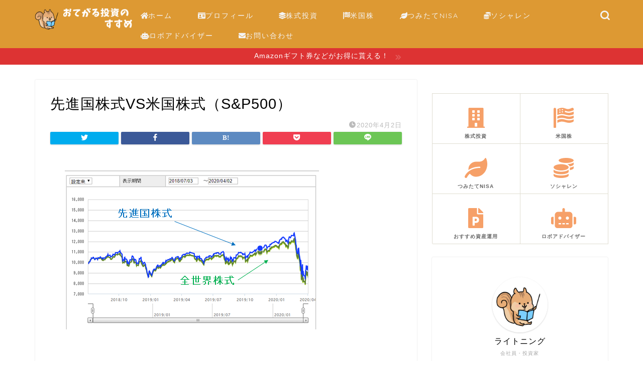

--- FILE ---
content_type: text/html; charset=UTF-8
request_url: https://lightningshift.com/emaxis-slim-developed-country/%E5%85%88%E9%80%B2%E5%9B%BD%E6%A0%AA%E5%BC%8Fvs%E7%B1%B3%E5%9B%BD%E6%A0%AA%E5%BC%8F%EF%BC%88sp500%EF%BC%89/
body_size: 23093
content:
<!DOCTYPE html>
<html lang="ja">
<head prefix="og: http://ogp.me/ns# fb: http://ogp.me/ns/fb# article: http://ogp.me/ns/article#">
<meta charset="utf-8">
<meta http-equiv="X-UA-Compatible" content="IE=edge">
<meta name="viewport" content="width=device-width, initial-scale=1">
<!-- ここからOGP -->
<meta property="og:type" content="blog">
<meta property="og:title" content="先進国株式VS米国株式（S&#038;P500）｜おてがる投資のすすめ"> 
<meta property="og:url" content="https://lightningshift.com/emaxis-slim-developed-country/%e5%85%88%e9%80%b2%e5%9b%bd%e6%a0%aa%e5%bc%8fvs%e7%b1%b3%e5%9b%bd%e6%a0%aa%e5%bc%8f%ef%bc%88sp500%ef%bc%89/"> 
<meta property="og:description" content=""> 
<meta property="og:image" content="https://lightningshift.com/wp-content/themes/jin/img/noimg.png">
<meta property="og:site_name" content="おてがる投資のすすめ">
<meta property="fb:admins" content="">
<meta name="twitter:card" content="summary_large_image">
<!-- ここまでOGP --> 

<meta name="description" itemprop="description" content="" >

<title>先進国株式VS米国株式（S&amp;P500） | おてがる投資のすすめ</title>

		<!-- All in One SEO 4.1.4.5 -->
		<meta name="robots" content="max-image-preview:large" />
		<meta name="google-site-verification" content="google-site-verification=4QOIWrMrun1DgxAdt1hjuQxQup0Qdb1tlCUyHarrIoM" />
		<meta name="p:domain_verify" content="2687a13b0a251d2e39d2c63c2f9174df" />
		<script type="application/ld+json" class="aioseo-schema">
			{"@context":"https:\/\/schema.org","@graph":[{"@type":"WebSite","@id":"https:\/\/lightningshift.com\/#website","url":"https:\/\/lightningshift.com\/","name":"\u304a\u3066\u304c\u308b\u6295\u8cc7\u306e\u3059\u3059\u3081","description":"\u521d\u5fc3\u8005\u3067\u3082\u3067\u304d\u308b\u8cc7\u7523\u904b\u7528\u3067\u304a\u91d1\u306e\u4e0d\u5b89\u304b\u3089\u89e3\u304d\u653e\u305f\u308c\u308b\u30d6\u30ed\u30b0","inLanguage":"ja","publisher":{"@id":"https:\/\/lightningshift.com\/#organization"}},{"@type":"Organization","@id":"https:\/\/lightningshift.com\/#organization","name":"\u304a\u3066\u304c\u308b\u6295\u8cc7\u306e\u3059\u3059\u3081","url":"https:\/\/lightningshift.com\/"},{"@type":"BreadcrumbList","@id":"https:\/\/lightningshift.com\/emaxis-slim-developed-country\/%e5%85%88%e9%80%b2%e5%9b%bd%e6%a0%aa%e5%bc%8fvs%e7%b1%b3%e5%9b%bd%e6%a0%aa%e5%bc%8f%ef%bc%88sp500%ef%bc%89\/#breadcrumblist","itemListElement":[{"@type":"ListItem","@id":"https:\/\/lightningshift.com\/#listItem","position":1,"item":{"@type":"WebPage","@id":"https:\/\/lightningshift.com\/","name":"\u30db\u30fc\u30e0","description":"\u521d\u5fc3\u8005\u3067\u3082\u3067\u304d\u308b\u8cc7\u7523\u904b\u7528\u3067\u304a\u91d1\u306e\u4e0d\u5b89\u304b\u3089\u89e3\u304d\u653e\u305f\u308c\u308b\u30d6\u30ed\u30b0","url":"https:\/\/lightningshift.com\/"},"nextItem":"https:\/\/lightningshift.com\/emaxis-slim-developed-country\/%e5%85%88%e9%80%b2%e5%9b%bd%e6%a0%aa%e5%bc%8fvs%e7%b1%b3%e5%9b%bd%e6%a0%aa%e5%bc%8f%ef%bc%88sp500%ef%bc%89\/#listItem"},{"@type":"ListItem","@id":"https:\/\/lightningshift.com\/emaxis-slim-developed-country\/%e5%85%88%e9%80%b2%e5%9b%bd%e6%a0%aa%e5%bc%8fvs%e7%b1%b3%e5%9b%bd%e6%a0%aa%e5%bc%8f%ef%bc%88sp500%ef%bc%89\/#listItem","position":2,"item":{"@type":"WebPage","@id":"https:\/\/lightningshift.com\/emaxis-slim-developed-country\/%e5%85%88%e9%80%b2%e5%9b%bd%e6%a0%aa%e5%bc%8fvs%e7%b1%b3%e5%9b%bd%e6%a0%aa%e5%bc%8f%ef%bc%88sp500%ef%bc%89\/","name":"\u5148\u9032\u56fd\u682a\u5f0fVS\u7c73\u56fd\u682a\u5f0f\uff08S&P500\uff09","url":"https:\/\/lightningshift.com\/emaxis-slim-developed-country\/%e5%85%88%e9%80%b2%e5%9b%bd%e6%a0%aa%e5%bc%8fvs%e7%b1%b3%e5%9b%bd%e6%a0%aa%e5%bc%8f%ef%bc%88sp500%ef%bc%89\/"},"previousItem":"https:\/\/lightningshift.com\/#listItem"}]},{"@type":"Person","@id":"https:\/\/lightningshift.com\/author\/zepknot2000\/#author","url":"https:\/\/lightningshift.com\/author\/zepknot2000\/","name":"\u30e9\u30a4\u30c8\u30cb\u30f3\u30b0","image":{"@type":"ImageObject","@id":"https:\/\/lightningshift.com\/emaxis-slim-developed-country\/%e5%85%88%e9%80%b2%e5%9b%bd%e6%a0%aa%e5%bc%8fvs%e7%b1%b3%e5%9b%bd%e6%a0%aa%e5%bc%8f%ef%bc%88sp500%ef%bc%89\/#authorImage","url":"https:\/\/secure.gravatar.com\/avatar\/25add5b6e38cae5cd72656ca9178b296?s=96&d=mm&r=g","width":96,"height":96,"caption":"\u30e9\u30a4\u30c8\u30cb\u30f3\u30b0"}},{"@type":"ItemPage","@id":"https:\/\/lightningshift.com\/emaxis-slim-developed-country\/%e5%85%88%e9%80%b2%e5%9b%bd%e6%a0%aa%e5%bc%8fvs%e7%b1%b3%e5%9b%bd%e6%a0%aa%e5%bc%8f%ef%bc%88sp500%ef%bc%89\/#itempage","url":"https:\/\/lightningshift.com\/emaxis-slim-developed-country\/%e5%85%88%e9%80%b2%e5%9b%bd%e6%a0%aa%e5%bc%8fvs%e7%b1%b3%e5%9b%bd%e6%a0%aa%e5%bc%8f%ef%bc%88sp500%ef%bc%89\/","name":"\u5148\u9032\u56fd\u682a\u5f0fVS\u7c73\u56fd\u682a\u5f0f\uff08S&P500\uff09 | \u304a\u3066\u304c\u308b\u6295\u8cc7\u306e\u3059\u3059\u3081","inLanguage":"ja","isPartOf":{"@id":"https:\/\/lightningshift.com\/#website"},"breadcrumb":{"@id":"https:\/\/lightningshift.com\/emaxis-slim-developed-country\/%e5%85%88%e9%80%b2%e5%9b%bd%e6%a0%aa%e5%bc%8fvs%e7%b1%b3%e5%9b%bd%e6%a0%aa%e5%bc%8f%ef%bc%88sp500%ef%bc%89\/#breadcrumblist"},"author":"https:\/\/lightningshift.com\/author\/zepknot2000\/#author","creator":"https:\/\/lightningshift.com\/author\/zepknot2000\/#author","datePublished":"2020-04-02T11:57:15+09:00","dateModified":"2020-04-02T11:57:15+09:00"}]}
		</script>
		<!-- All in One SEO -->

<link rel='dns-prefetch' href='//ajax.googleapis.com' />
<link rel='dns-prefetch' href='//cdnjs.cloudflare.com' />
<link rel='dns-prefetch' href='//use.fontawesome.com' />
<link rel='dns-prefetch' href='//s.w.org' />
<link rel="alternate" type="application/rss+xml" title="おてがる投資のすすめ &raquo; フィード" href="https://lightningshift.com/feed/" />
<link rel="alternate" type="application/rss+xml" title="おてがる投資のすすめ &raquo; コメントフィード" href="https://lightningshift.com/comments/feed/" />
<link rel="alternate" type="application/rss+xml" title="おてがる投資のすすめ &raquo; 先進国株式VS米国株式（S&#038;P500） のコメントのフィード" href="https://lightningshift.com/emaxis-slim-developed-country/%e5%85%88%e9%80%b2%e5%9b%bd%e6%a0%aa%e5%bc%8fvs%e7%b1%b3%e5%9b%bd%e6%a0%aa%e5%bc%8f%ef%bc%88sp500%ef%bc%89/feed/" />
		<!-- This site uses the Google Analytics by MonsterInsights plugin v8.10.0 - Using Analytics tracking - https://www.monsterinsights.com/ -->
							<script
				src="//www.googletagmanager.com/gtag/js?id=UA-146045099-3"  data-cfasync="false" data-wpfc-render="false" type="text/javascript" async></script>
			<script data-cfasync="false" data-wpfc-render="false" type="text/javascript">
				var mi_version = '8.10.0';
				var mi_track_user = true;
				var mi_no_track_reason = '';
				
								var disableStrs = [
															'ga-disable-UA-146045099-3',
									];

				/* Function to detect opted out users */
				function __gtagTrackerIsOptedOut() {
					for (var index = 0; index < disableStrs.length; index++) {
						if (document.cookie.indexOf(disableStrs[index] + '=true') > -1) {
							return true;
						}
					}

					return false;
				}

				/* Disable tracking if the opt-out cookie exists. */
				if (__gtagTrackerIsOptedOut()) {
					for (var index = 0; index < disableStrs.length; index++) {
						window[disableStrs[index]] = true;
					}
				}

				/* Opt-out function */
				function __gtagTrackerOptout() {
					for (var index = 0; index < disableStrs.length; index++) {
						document.cookie = disableStrs[index] + '=true; expires=Thu, 31 Dec 2099 23:59:59 UTC; path=/';
						window[disableStrs[index]] = true;
					}
				}

				if ('undefined' === typeof gaOptout) {
					function gaOptout() {
						__gtagTrackerOptout();
					}
				}
								window.dataLayer = window.dataLayer || [];

				window.MonsterInsightsDualTracker = {
					helpers: {},
					trackers: {},
				};
				if (mi_track_user) {
					function __gtagDataLayer() {
						dataLayer.push(arguments);
					}

					function __gtagTracker(type, name, parameters) {
						if (!parameters) {
							parameters = {};
						}

						if (parameters.send_to) {
							__gtagDataLayer.apply(null, arguments);
							return;
						}

						if (type === 'event') {
							
														parameters.send_to = monsterinsights_frontend.ua;
							__gtagDataLayer(type, name, parameters);
													} else {
							__gtagDataLayer.apply(null, arguments);
						}
					}

					__gtagTracker('js', new Date());
					__gtagTracker('set', {
						'developer_id.dZGIzZG': true,
											});
															__gtagTracker('config', 'UA-146045099-3', {"forceSSL":"true","link_attribution":"true"} );
										window.gtag = __gtagTracker;										(function () {
						/* https://developers.google.com/analytics/devguides/collection/analyticsjs/ */
						/* ga and __gaTracker compatibility shim. */
						var noopfn = function () {
							return null;
						};
						var newtracker = function () {
							return new Tracker();
						};
						var Tracker = function () {
							return null;
						};
						var p = Tracker.prototype;
						p.get = noopfn;
						p.set = noopfn;
						p.send = function () {
							var args = Array.prototype.slice.call(arguments);
							args.unshift('send');
							__gaTracker.apply(null, args);
						};
						var __gaTracker = function () {
							var len = arguments.length;
							if (len === 0) {
								return;
							}
							var f = arguments[len - 1];
							if (typeof f !== 'object' || f === null || typeof f.hitCallback !== 'function') {
								if ('send' === arguments[0]) {
									var hitConverted, hitObject = false, action;
									if ('event' === arguments[1]) {
										if ('undefined' !== typeof arguments[3]) {
											hitObject = {
												'eventAction': arguments[3],
												'eventCategory': arguments[2],
												'eventLabel': arguments[4],
												'value': arguments[5] ? arguments[5] : 1,
											}
										}
									}
									if ('pageview' === arguments[1]) {
										if ('undefined' !== typeof arguments[2]) {
											hitObject = {
												'eventAction': 'page_view',
												'page_path': arguments[2],
											}
										}
									}
									if (typeof arguments[2] === 'object') {
										hitObject = arguments[2];
									}
									if (typeof arguments[5] === 'object') {
										Object.assign(hitObject, arguments[5]);
									}
									if ('undefined' !== typeof arguments[1].hitType) {
										hitObject = arguments[1];
										if ('pageview' === hitObject.hitType) {
											hitObject.eventAction = 'page_view';
										}
									}
									if (hitObject) {
										action = 'timing' === arguments[1].hitType ? 'timing_complete' : hitObject.eventAction;
										hitConverted = mapArgs(hitObject);
										__gtagTracker('event', action, hitConverted);
									}
								}
								return;
							}

							function mapArgs(args) {
								var arg, hit = {};
								var gaMap = {
									'eventCategory': 'event_category',
									'eventAction': 'event_action',
									'eventLabel': 'event_label',
									'eventValue': 'event_value',
									'nonInteraction': 'non_interaction',
									'timingCategory': 'event_category',
									'timingVar': 'name',
									'timingValue': 'value',
									'timingLabel': 'event_label',
									'page': 'page_path',
									'location': 'page_location',
									'title': 'page_title',
								};
								for (arg in args) {
																		if (!(!args.hasOwnProperty(arg) || !gaMap.hasOwnProperty(arg))) {
										hit[gaMap[arg]] = args[arg];
									} else {
										hit[arg] = args[arg];
									}
								}
								return hit;
							}

							try {
								f.hitCallback();
							} catch (ex) {
							}
						};
						__gaTracker.create = newtracker;
						__gaTracker.getByName = newtracker;
						__gaTracker.getAll = function () {
							return [];
						};
						__gaTracker.remove = noopfn;
						__gaTracker.loaded = true;
						window['__gaTracker'] = __gaTracker;
					})();
									} else {
										console.log("");
					(function () {
						function __gtagTracker() {
							return null;
						}

						window['__gtagTracker'] = __gtagTracker;
						window['gtag'] = __gtagTracker;
					})();
									}
			</script>
				<!-- / Google Analytics by MonsterInsights -->
				<script type="text/javascript">
			window._wpemojiSettings = {"baseUrl":"https:\/\/s.w.org\/images\/core\/emoji\/13.0.1\/72x72\/","ext":".png","svgUrl":"https:\/\/s.w.org\/images\/core\/emoji\/13.0.1\/svg\/","svgExt":".svg","source":{"concatemoji":"https:\/\/lightningshift.com\/wp-includes\/js\/wp-emoji-release.min.js?ver=5.7.14"}};
			!function(e,a,t){var n,r,o,i=a.createElement("canvas"),p=i.getContext&&i.getContext("2d");function s(e,t){var a=String.fromCharCode;p.clearRect(0,0,i.width,i.height),p.fillText(a.apply(this,e),0,0);e=i.toDataURL();return p.clearRect(0,0,i.width,i.height),p.fillText(a.apply(this,t),0,0),e===i.toDataURL()}function c(e){var t=a.createElement("script");t.src=e,t.defer=t.type="text/javascript",a.getElementsByTagName("head")[0].appendChild(t)}for(o=Array("flag","emoji"),t.supports={everything:!0,everythingExceptFlag:!0},r=0;r<o.length;r++)t.supports[o[r]]=function(e){if(!p||!p.fillText)return!1;switch(p.textBaseline="top",p.font="600 32px Arial",e){case"flag":return s([127987,65039,8205,9895,65039],[127987,65039,8203,9895,65039])?!1:!s([55356,56826,55356,56819],[55356,56826,8203,55356,56819])&&!s([55356,57332,56128,56423,56128,56418,56128,56421,56128,56430,56128,56423,56128,56447],[55356,57332,8203,56128,56423,8203,56128,56418,8203,56128,56421,8203,56128,56430,8203,56128,56423,8203,56128,56447]);case"emoji":return!s([55357,56424,8205,55356,57212],[55357,56424,8203,55356,57212])}return!1}(o[r]),t.supports.everything=t.supports.everything&&t.supports[o[r]],"flag"!==o[r]&&(t.supports.everythingExceptFlag=t.supports.everythingExceptFlag&&t.supports[o[r]]);t.supports.everythingExceptFlag=t.supports.everythingExceptFlag&&!t.supports.flag,t.DOMReady=!1,t.readyCallback=function(){t.DOMReady=!0},t.supports.everything||(n=function(){t.readyCallback()},a.addEventListener?(a.addEventListener("DOMContentLoaded",n,!1),e.addEventListener("load",n,!1)):(e.attachEvent("onload",n),a.attachEvent("onreadystatechange",function(){"complete"===a.readyState&&t.readyCallback()})),(n=t.source||{}).concatemoji?c(n.concatemoji):n.wpemoji&&n.twemoji&&(c(n.twemoji),c(n.wpemoji)))}(window,document,window._wpemojiSettings);
		</script>
		<style type="text/css">
img.wp-smiley,
img.emoji {
	display: inline !important;
	border: none !important;
	box-shadow: none !important;
	height: 1em !important;
	width: 1em !important;
	margin: 0 .07em !important;
	vertical-align: -0.1em !important;
	background: none !important;
	padding: 0 !important;
}
</style>
	<link rel='stylesheet' id='wp-block-library-css'  href='https://lightningshift.com/wp-includes/css/dist/block-library/style.min.css?ver=5.7.14' type='text/css' media='all' />
<link rel='stylesheet' id='contact-form-7-css'  href='https://lightningshift.com/wp-content/plugins/contact-form-7/includes/css/styles.css?ver=5.5.2' type='text/css' media='all' />
<link rel='stylesheet' id='yyi_rinker_stylesheet-css'  href='https://lightningshift.com/wp-content/plugins/yyi-rinker/css/style.css?v=1.1.2&#038;ver=5.7.14' type='text/css' media='all' />
<link rel='stylesheet' id='parent-style-css'  href='https://lightningshift.com/wp-content/themes/jin/style.css?ver=5.7.14' type='text/css' media='all' />
<link rel='stylesheet' id='theme-style-css'  href='https://lightningshift.com/wp-content/themes/jin-child/style.css?ver=5.7.14' type='text/css' media='all' />
<link rel='stylesheet' id='fontawesome-style-css'  href='https://use.fontawesome.com/releases/v5.6.3/css/all.css?ver=5.7.14' type='text/css' media='all' />
<link rel='stylesheet' id='swiper-style-css'  href='https://cdnjs.cloudflare.com/ajax/libs/Swiper/4.0.7/css/swiper.min.css?ver=5.7.14' type='text/css' media='all' />
<link rel='stylesheet' id='aurora-heatmap-css'  href='https://lightningshift.com/wp-content/plugins/aurora-heatmap/style.css?ver=1.5.3' type='text/css' media='all' />
<script type='text/javascript' src='https://lightningshift.com/wp-content/plugins/google-analytics-for-wordpress/assets/js/frontend-gtag.min.js?ver=8.10.0' id='monsterinsights-frontend-script-js'></script>
<script data-cfasync="false" data-wpfc-render="false" type="text/javascript" id='monsterinsights-frontend-script-js-extra'>/* <![CDATA[ */
var monsterinsights_frontend = {"js_events_tracking":"true","download_extensions":"doc,pdf,ppt,zip,xls,docx,pptx,xlsx","inbound_paths":"[{\"path\":\"\\\/go\\\/\",\"label\":\"affiliate\"},{\"path\":\"\\\/recommend\\\/\",\"label\":\"affiliate\"}]","home_url":"https:\/\/lightningshift.com","hash_tracking":"false","ua":"UA-146045099-3","v4_id":""};/* ]]> */
</script>
<script type='text/javascript' src='https://ajax.googleapis.com/ajax/libs/jquery/1.12.4/jquery.min.js?ver=5.7.14' id='jquery-js'></script>
<script type='text/javascript' src='https://lightningshift.com/wp-content/plugins/yyi-rinker/js/event-tracking.js?v=1.1.2' id='yyi_rinker_event_tracking_script-js'></script>
<script type='text/javascript' src='https://lightningshift.com/wp-content/plugins/aurora-heatmap/js/mobile-detect.min.js?ver=1.4.4' id='mobile-detect-js'></script>
<script type='text/javascript' id='aurora-heatmap-reporter-js-extra'>
/* <![CDATA[ */
var aurora_heatmap_reporter = {"ajax_url":"https:\/\/lightningshift.com\/wp-admin\/admin-ajax.php","action":"aurora_heatmap","interval":"10","stacks":"10","reports":"click_pc,click_mobile","debug":"0","ajax_delay_time":"3000"};
/* ]]> */
</script>
<script type='text/javascript' src='https://lightningshift.com/wp-content/plugins/aurora-heatmap/js/reporter.js?ver=1.5.3' id='aurora-heatmap-reporter-js'></script>
<link rel="https://api.w.org/" href="https://lightningshift.com/wp-json/" /><link rel="alternate" type="application/json" href="https://lightningshift.com/wp-json/wp/v2/media/2528" /><link rel='shortlink' href='https://lightningshift.com/?p=2528' />
<link rel="alternate" type="application/json+oembed" href="https://lightningshift.com/wp-json/oembed/1.0/embed?url=https%3A%2F%2Flightningshift.com%2Femaxis-slim-developed-country%2F%25e5%2585%2588%25e9%2580%25b2%25e5%259b%25bd%25e6%25a0%25aa%25e5%25bc%258fvs%25e7%25b1%25b3%25e5%259b%25bd%25e6%25a0%25aa%25e5%25bc%258f%25ef%25bc%2588sp500%25ef%25bc%2589%2F" />
<link rel="alternate" type="text/xml+oembed" href="https://lightningshift.com/wp-json/oembed/1.0/embed?url=https%3A%2F%2Flightningshift.com%2Femaxis-slim-developed-country%2F%25e5%2585%2588%25e9%2580%25b2%25e5%259b%25bd%25e6%25a0%25aa%25e5%25bc%258fvs%25e7%25b1%25b3%25e5%259b%25bd%25e6%25a0%25aa%25e5%25bc%258f%25ef%25bc%2588sp500%25ef%25bc%2589%2F&#038;format=xml" />
<style>
.yyi-rinker-images {
    display: flex;
    justify-content: center;
    align-items: center;
    position: relative;

}
div.yyi-rinker-image img.yyi-rinker-main-img.hidden {
    display: none;
}

.yyi-rinker-images-arrow {
    cursor: pointer;
    position: absolute;
    top: 50%;
    display: block;
    margin-top: -11px;
    opacity: 0.6;
    width: 22px;
}

.yyi-rinker-images-arrow-left{
    left: -10px;
}
.yyi-rinker-images-arrow-right{
    right: -10px;
}

.yyi-rinker-images-arrow-left.hidden {
    display: none;
}

.yyi-rinker-images-arrow-right.hidden {
    display: none;
}
div.yyi-rinker-contents.yyi-rinker-design-tate  div.yyi-rinker-box{
    flex-direction: column;
}

div.yyi-rinker-contents.yyi-rinker-design-slim div.yyi-rinker-box .yyi-rinker-links {
    flex-direction: column;
}

div.yyi-rinker-contents.yyi-rinker-design-slim div.yyi-rinker-info {
    width: 100%;
}

div.yyi-rinker-contents.yyi-rinker-design-slim .yyi-rinker-title {
    text-align: center;
}

div.yyi-rinker-contents.yyi-rinker-design-slim .yyi-rinker-links {
    text-align: center;
}
div.yyi-rinker-contents.yyi-rinker-design-slim .yyi-rinker-image {
    margin: auto;
}

div.yyi-rinker-contents.yyi-rinker-design-slim div.yyi-rinker-info ul.yyi-rinker-links li {
	align-self: stretch;
}
div.yyi-rinker-contents.yyi-rinker-design-slim div.yyi-rinker-box div.yyi-rinker-info {
	padding: 0;
}
div.yyi-rinker-contents.yyi-rinker-design-slim div.yyi-rinker-box {
	flex-direction: column;
	padding: 14px 5px 0;
}

.yyi-rinker-design-slim div.yyi-rinker-box div.yyi-rinker-info {
	text-align: center;
}

.yyi-rinker-design-slim div.price-box span.price {
	display: block;
}

div.yyi-rinker-contents.yyi-rinker-design-slim div.yyi-rinker-info div.yyi-rinker-title a{
	font-size:16px;
}

div.yyi-rinker-contents.yyi-rinker-design-slim ul.yyi-rinker-links li.amazonkindlelink:before,  div.yyi-rinker-contents.yyi-rinker-design-slim ul.yyi-rinker-links li.amazonlink:before,  div.yyi-rinker-contents.yyi-rinker-design-slim ul.yyi-rinker-links li.rakutenlink:before,  div.yyi-rinker-contents.yyi-rinker-design-slim ul.yyi-rinker-links li.yahoolink:before {
	font-size:12px;
}

div.yyi-rinker-contents.yyi-rinker-design-slim ul.yyi-rinker-links li a {
	font-size: 13px;
}
.entry-content ul.yyi-rinker-links li {
	padding: 0;
}

				</style>	<style type="text/css">
		#wrapper{
							background-color: #fff;
				background-image: url();
					}
		.related-entry-headline-text span:before,
		#comment-title span:before,
		#reply-title span:before{
			background-color: #dd9933;
			border-color: #dd9933!important;
		}
		
		#breadcrumb:after,
		#page-top a{	
			background-color: #dd9933;
		}
				footer{
			background-color: #dd9933;
		}
		.footer-inner a,
		#copyright,
		#copyright-center{
			border-color: #fff!important;
			color: #fff!important;
		}
		#footer-widget-area
		{
			border-color: #fff!important;
		}
				.page-top-footer a{
			color: #dd9933!important;
		}
				#breadcrumb ul li,
		#breadcrumb ul li a{
			color: #dd9933!important;
		}
		
		body,
		a,
		a:link,
		a:visited,
		.my-profile,
		.widgettitle,
		.tabBtn-mag label{
			color: #000000;
		}
		a:hover{
			color: #008db7;
		}
						.widget_nav_menu ul > li > a:before,
		.widget_categories ul > li > a:before,
		.widget_pages ul > li > a:before,
		.widget_recent_entries ul > li > a:before,
		.widget_archive ul > li > a:before,
		.widget_archive form:after,
		.widget_categories form:after,
		.widget_nav_menu ul > li > ul.sub-menu > li > a:before,
		.widget_categories ul > li > .children > li > a:before,
		.widget_pages ul > li > .children > li > a:before,
		.widget_nav_menu ul > li > ul.sub-menu > li > ul.sub-menu li > a:before,
		.widget_categories ul > li > .children > li > .children li > a:before,
		.widget_pages ul > li > .children > li > .children li > a:before{
			color: #dd9933;
		}
		.widget_nav_menu ul .sub-menu .sub-menu li a:before{
			background-color: #000000!important;
		}
		footer .footer-widget,
		footer .footer-widget a,
		footer .footer-widget ul li,
		.footer-widget.widget_nav_menu ul > li > a:before,
		.footer-widget.widget_categories ul > li > a:before,
		.footer-widget.widget_recent_entries ul > li > a:before,
		.footer-widget.widget_pages ul > li > a:before,
		.footer-widget.widget_archive ul > li > a:before,
		footer .widget_tag_cloud .tagcloud a:before{
			color: #fff!important;
			border-color: #fff!important;
		}
		footer .footer-widget .widgettitle{
			color: #fff!important;
			border-color: #1fd3af!important;
		}
		footer .widget_nav_menu ul .children .children li a:before,
		footer .widget_categories ul .children .children li a:before,
		footer .widget_nav_menu ul .sub-menu .sub-menu li a:before{
			background-color: #fff!important;
		}
		#drawernav a:hover,
		.post-list-title,
		#prev-next p,
		#toc_container .toc_list li a{
			color: #000000!important;
		}
		
		#header-box{
			background-color: #dd9933;
		}
												@media (min-width: 768px) {
			.top-image-meta{
				margin-top: calc(0px - 30px);
			}
		}
		@media (min-width: 1200px) {
			.top-image-meta{
				margin-top: calc(0px);
			}
		}
				.pickup-contents:before{
			background-color: #dd9933!important;
		}
		
		.main-image-text{
			color: #555;
		}
		.main-image-text-sub{
			color: #555;
		}
		
				@media (min-width: 481px) {
			#site-info{
				padding-top: 5px!important;
				padding-bottom: 5px!important;
			}
		}
		
		#site-info span a{
			color: #f4f4f4!important;
		}
		
				#headmenu .headsns .line a svg{
			fill: #f4f4f4!important;
		}
		#headmenu .headsns a,
		#headmenu{
			color: #f4f4f4!important;
			border-color:#f4f4f4!important;
		}
						.profile-follow .line-sns a svg{
			fill: #dd9933!important;
		}
		.profile-follow .line-sns a:hover svg{
			fill: #1fd3af!important;
		}
		.profile-follow a{
			color: #dd9933!important;
			border-color:#dd9933!important;
		}
		.profile-follow a:hover,
		#headmenu .headsns a:hover{
			color:#1fd3af!important;
			border-color:#1fd3af!important;
		}
				.search-box:hover{
			color:#1fd3af!important;
			border-color:#1fd3af!important;
		}
				#header #headmenu .headsns .line a:hover svg{
			fill:#1fd3af!important;
		}
		.cps-icon-bar,
		#navtoggle:checked + .sp-menu-open .cps-icon-bar{
			background-color: #f4f4f4;
		}
		#nav-container{
			background-color: #dd9933;
		}
		.menu-box .menu-item svg{
			fill:#f4f4f4;
		}
		#drawernav ul.menu-box > li > a,
		#drawernav2 ul.menu-box > li > a,
		#drawernav3 ul.menu-box > li > a,
		#drawernav4 ul.menu-box > li > a,
		#drawernav5 ul.menu-box > li > a,
		#drawernav ul.menu-box > li.menu-item-has-children:after,
		#drawernav2 ul.menu-box > li.menu-item-has-children:after,
		#drawernav3 ul.menu-box > li.menu-item-has-children:after,
		#drawernav4 ul.menu-box > li.menu-item-has-children:after,
		#drawernav5 ul.menu-box > li.menu-item-has-children:after{
			color: #f4f4f4!important;
		}
		#drawernav ul.menu-box li a,
		#drawernav2 ul.menu-box li a,
		#drawernav3 ul.menu-box li a,
		#drawernav4 ul.menu-box li a,
		#drawernav5 ul.menu-box li a{
			font-size: 14px!important;
		}
		#drawernav3 ul.menu-box > li{
			color: #000000!important;
		}
		#drawernav4 .menu-box > .menu-item > a:after,
		#drawernav3 .menu-box > .menu-item > a:after,
		#drawernav .menu-box > .menu-item > a:after{
			background-color: #f4f4f4!important;
		}
		#drawernav2 .menu-box > .menu-item:hover,
		#drawernav5 .menu-box > .menu-item:hover{
			border-top-color: #dd9933!important;
		}
				.cps-info-bar a{
			background-color: #dd3333!important;
		}
				@media (min-width: 768px) {
			.post-list-mag .post-list-item:not(:nth-child(2n)){
				margin-right: 2.6%;
			}
		}
				@media (min-width: 768px) {
			#tab-1:checked ~ .tabBtn-mag li [for="tab-1"]:after,
			#tab-2:checked ~ .tabBtn-mag li [for="tab-2"]:after,
			#tab-3:checked ~ .tabBtn-mag li [for="tab-3"]:after,
			#tab-4:checked ~ .tabBtn-mag li [for="tab-4"]:after{
				border-top-color: #dd9933!important;
			}
			.tabBtn-mag label{
				border-bottom-color: #dd9933!important;
			}
		}
		#tab-1:checked ~ .tabBtn-mag li [for="tab-1"],
		#tab-2:checked ~ .tabBtn-mag li [for="tab-2"],
		#tab-3:checked ~ .tabBtn-mag li [for="tab-3"],
		#tab-4:checked ~ .tabBtn-mag li [for="tab-4"],
		#prev-next a.next:after,
		#prev-next a.prev:after,
		.more-cat-button a:hover span:before{
			background-color: #dd9933!important;
		}
		

		.swiper-slide .post-list-cat,
		.post-list-mag .post-list-cat,
		.post-list-mag3col .post-list-cat,
		.post-list-mag-sp1col .post-list-cat,
		.swiper-pagination-bullet-active,
		.pickup-cat,
		.post-list .post-list-cat,
		#breadcrumb .bcHome a:hover span:before,
		.popular-item:nth-child(1) .pop-num,
		.popular-item:nth-child(2) .pop-num,
		.popular-item:nth-child(3) .pop-num{
			background-color: #1fd3af!important;
		}
		.sidebar-btn a,
		.profile-sns-menu{
			background-color: #1fd3af!important;
		}
		.sp-sns-menu a,
		.pickup-contents-box a:hover .pickup-title{
			border-color: #dd9933!important;
			color: #dd9933!important;
		}
				.pro-line svg{
			fill: #dd9933!important;
		}
		.cps-post-cat a,
		.meta-cat,
		.popular-cat{
			background-color: #1fd3af!important;
			border-color: #1fd3af!important;
		}
		.tagicon,
		.tag-box a,
		#toc_container .toc_list > li,
		#toc_container .toc_title{
			color: #dd9933!important;
		}
		.widget_tag_cloud a::before{
			color: #000000!important;
		}
		.tag-box a,
		#toc_container:before{
			border-color: #dd9933!important;
		}
		.cps-post-cat a:hover{
			color: #008db7!important;
		}
		.pagination li:not([class*="current"]) a:hover,
		.widget_tag_cloud a:hover{
			background-color: #dd9933!important;
		}
		.pagination li:not([class*="current"]) a:hover{
			opacity: 0.5!important;
		}
		.pagination li.current a{
			background-color: #dd9933!important;
			border-color: #dd9933!important;
		}
		.nextpage a:hover span {
			color: #dd9933!important;
			border-color: #dd9933!important;
		}
		.cta-content:before{
			background-color: #6FBFCA!important;
		}
		.cta-text,
		.info-title{
			color: #fff!important;
		}
		#footer-widget-area.footer_style1 .widgettitle{
			border-color: #1fd3af!important;
		}
		.sidebar_style1 .widgettitle,
		.sidebar_style5 .widgettitle{
			border-color: #dd9933!important;
		}
		.sidebar_style2 .widgettitle,
		.sidebar_style4 .widgettitle,
		.sidebar_style6 .widgettitle,
		#home-bottom-widget .widgettitle,
		#home-top-widget .widgettitle,
		#post-bottom-widget .widgettitle,
		#post-top-widget .widgettitle{
			background-color: #dd9933!important;
		}
		#home-bottom-widget .widget_search .search-box input[type="submit"],
		#home-top-widget .widget_search .search-box input[type="submit"],
		#post-bottom-widget .widget_search .search-box input[type="submit"],
		#post-top-widget .widget_search .search-box input[type="submit"]{
			background-color: #1fd3af!important;
		}
		
		.tn-logo-size{
			font-size: 110%!important;
		}
		@media (min-width: 481px) {
		.tn-logo-size img{
			width: calc(110%*0.5)!important;
		}
		}
		@media (min-width: 768px) {
		.tn-logo-size img{
			width: calc(110%*2.2)!important;
		}
		}
		@media (min-width: 1200px) {
		.tn-logo-size img{
			width: 110%!important;
		}
		}
		.sp-logo-size{
			font-size: 100%!important;
		}
		.sp-logo-size img{
			width: 100%!important;
		}
				.cps-post-main ul > li:before,
		.cps-post-main ol > li:before{
			background-color: #1fd3af!important;
		}
		.profile-card .profile-title{
			background-color: #dd9933!important;
		}
		.profile-card{
			border-color: #dd9933!important;
		}
		.cps-post-main a{
			color:#008db7;
		}
		.cps-post-main .marker{
			background: -webkit-linear-gradient( transparent 60%, #ffcedb 0% ) ;
			background: linear-gradient( transparent 60%, #ffcedb 0% ) ;
		}
		.cps-post-main .marker2{
			background: -webkit-linear-gradient( transparent 60%, #a9eaf2 0% ) ;
			background: linear-gradient( transparent 60%, #a9eaf2 0% ) ;
		}
		.cps-post-main .jic-sc{
			color:#e9546b;
		}
		
		
		.simple-box1{
			border-color:#ef9b9b!important;
		}
		.simple-box2{
			border-color:#f2bf7d!important;
		}
		.simple-box3{
			border-color:#b5e28a!important;
		}
		.simple-box4{
			border-color:#7badd8!important;
		}
		.simple-box4:before{
			background-color: #7badd8;
		}
		.simple-box5{
			border-color:#e896c7!important;
		}
		.simple-box5:before{
			background-color: #e896c7;
		}
		.simple-box6{
			background-color:#fffdef!important;
		}
		.simple-box7{
			border-color:#def1f9!important;
		}
		.simple-box7:before{
			background-color:#def1f9!important;
		}
		.simple-box8{
			border-color:#96ddc1!important;
		}
		.simple-box8:before{
			background-color:#96ddc1!important;
		}
		.simple-box9:before{
			background-color:#e1c0e8!important;
		}
				.simple-box9:after{
			border-color:#e1c0e8 #e1c0e8 #fff #fff!important;
		}
				
		.kaisetsu-box1:before,
		.kaisetsu-box1-title{
			background-color:#ffb49e!important;
		}
		.kaisetsu-box2{
			border-color:#89c2f4!important;
		}
		.kaisetsu-box2-title{
			background-color:#89c2f4!important;
		}
		.kaisetsu-box4{
			border-color:#ea91a9!important;
		}
		.kaisetsu-box4-title{
			background-color:#ea91a9!important;
		}
		.kaisetsu-box5:before{
			background-color:#57b3ba!important;
		}
		.kaisetsu-box5-title{
			background-color:#57b3ba!important;
		}
		
		.concept-box1{
			border-color:#85db8f!important;
		}
		.concept-box1:after{
			background-color:#85db8f!important;
		}
		.concept-box1:before{
			content:"ポイント"!important;
			color:#85db8f!important;
		}
		.concept-box2{
			border-color:#f7cf6a!important;
		}
		.concept-box2:after{
			background-color:#f7cf6a!important;
		}
		.concept-box2:before{
			content:"注意点"!important;
			color:#f7cf6a!important;
		}
		.concept-box3{
			border-color:#86cee8!important;
		}
		.concept-box3:after{
			background-color:#86cee8!important;
		}
		.concept-box3:before{
			content:"良い例"!important;
			color:#86cee8!important;
		}
		.concept-box4{
			border-color:#ed8989!important;
		}
		.concept-box4:after{
			background-color:#ed8989!important;
		}
		.concept-box4:before{
			content:"悪い例"!important;
			color:#ed8989!important;
		}
		.concept-box5{
			border-color:#9e9e9e!important;
		}
		.concept-box5:after{
			background-color:#9e9e9e!important;
		}
		.concept-box5:before{
			content:"参考"!important;
			color:#9e9e9e!important;
		}
		.concept-box6{
			border-color:#8eaced!important;
		}
		.concept-box6:after{
			background-color:#8eaced!important;
		}
		.concept-box6:before{
			content:"メモ"!important;
			color:#8eaced!important;
		}
		
		.innerlink-box1,
		.blog-card{
			border-color:#73bc9b!important;
		}
		.innerlink-box1-title{
			background-color:#73bc9b!important;
			border-color:#73bc9b!important;
		}
		.innerlink-box1:before,
		.blog-card-hl-box{
			background-color:#73bc9b!important;
		}
				
		.jin-ac-box01-title::after{
			color: #dd9933;
		}
		
		.color-button01 a,
		.color-button01 a:hover,
		.color-button01:before{
			background-color: #008db7!important;
		}
		.top-image-btn-color a,
		.top-image-btn-color a:hover,
		.top-image-btn-color:before{
			background-color: #ffcd44!important;
		}
		.color-button02 a,
		.color-button02 a:hover,
		.color-button02:before{
			background-color: #d9333f!important;
		}
		
		.color-button01-big a,
		.color-button01-big a:hover,
		.color-button01-big:before{
			background-color: #3296d1!important;
		}
		.color-button01-big a,
		.color-button01-big:before{
			border-radius: 5px!important;
		}
		.color-button01-big a{
			padding-top: 10px!important;
			padding-bottom: 10px!important;
		}
		
		.color-button02-big a,
		.color-button02-big a:hover,
		.color-button02-big:before{
			background-color: #83d159!important;
		}
		.color-button02-big a,
		.color-button02-big:before{
			border-radius: 5px!important;
		}
		.color-button02-big a{
			padding-top: 20px!important;
			padding-bottom: 20px!important;
		}
				.color-button01-big{
			width: 80%!important;
		}
		.color-button02-big{
			width: 100%!important;
		}
				
		
					.top-image-btn-color:before,
			.color-button01:before,
			.color-button02:before,
			.color-button01-big:before,
			.color-button02-big:before{
				bottom: -1px;
				left: -1px;
				width: 100%;
				height: 100%;
				border-radius: 6px;
				box-shadow: 0px 1px 5px 0px rgba(0, 0, 0, 0.25);
				-webkit-transition: all .4s;
				transition: all .4s;
			}
			.top-image-btn-color a:hover,
			.color-button01 a:hover,
			.color-button02 a:hover,
			.color-button01-big a:hover,
			.color-button02-big a:hover{
				-webkit-transform: translateY(2px);
				transform: translateY(2px);
				-webkit-filter: brightness(0.95);
				 filter: brightness(0.95);
			}
			.top-image-btn-color:hover:before,
			.color-button01:hover:before,
			.color-button02:hover:before,
			.color-button01-big:hover:before,
			.color-button02-big:hover:before{
				-webkit-transform: translateY(2px);
				transform: translateY(2px);
				box-shadow: none!important;
			}
				
		.h2-style01 h2,
		.h2-style02 h2:before,
		.h2-style03 h2,
		.h2-style04 h2:before,
		.h2-style05 h2,
		.h2-style07 h2:before,
		.h2-style07 h2:after,
		.h3-style03 h3:before,
		.h3-style02 h3:before,
		.h3-style05 h3:before,
		.h3-style07 h3:before,
		.h2-style08 h2:after,
		.h2-style10 h2:before,
		.h2-style10 h2:after,
		.h3-style02 h3:after,
		.h4-style02 h4:before{
			background-color: #dd9933!important;
		}
		.h3-style01 h3,
		.h3-style04 h3,
		.h3-style05 h3,
		.h3-style06 h3,
		.h4-style01 h4,
		.h2-style02 h2,
		.h2-style08 h2,
		.h2-style08 h2:before,
		.h2-style09 h2,
		.h4-style03 h4{
			border-color: #dd9933!important;
		}
		.h2-style05 h2:before{
			border-top-color: #dd9933!important;
		}
		.h2-style06 h2:before,
		.sidebar_style3 .widgettitle:after{
			background-image: linear-gradient(
				-45deg,
				transparent 25%,
				#dd9933 25%,
				#dd9933 50%,
				transparent 50%,
				transparent 75%,
				#dd9933 75%,
				#dd9933			);
		}
				.jin-h2-icons.h2-style02 h2 .jic:before,
		.jin-h2-icons.h2-style04 h2 .jic:before,
		.jin-h2-icons.h2-style06 h2 .jic:before,
		.jin-h2-icons.h2-style07 h2 .jic:before,
		.jin-h2-icons.h2-style08 h2 .jic:before,
		.jin-h2-icons.h2-style09 h2 .jic:before,
		.jin-h2-icons.h2-style10 h2 .jic:before,
		.jin-h3-icons.h3-style01 h3 .jic:before,
		.jin-h3-icons.h3-style02 h3 .jic:before,
		.jin-h3-icons.h3-style03 h3 .jic:before,
		.jin-h3-icons.h3-style04 h3 .jic:before,
		.jin-h3-icons.h3-style05 h3 .jic:before,
		.jin-h3-icons.h3-style06 h3 .jic:before,
		.jin-h3-icons.h3-style07 h3 .jic:before,
		.jin-h4-icons.h4-style01 h4 .jic:before,
		.jin-h4-icons.h4-style02 h4 .jic:before,
		.jin-h4-icons.h4-style03 h4 .jic:before,
		.jin-h4-icons.h4-style04 h4 .jic:before{
			color:#dd9933;
		}
		
		@media all and (-ms-high-contrast:none){
			*::-ms-backdrop, .color-button01:before,
			.color-button02:before,
			.color-button01-big:before,
			.color-button02-big:before{
				background-color: #595857!important;
			}
		}
		
		.jin-lp-h2 h2,
		.jin-lp-h2 h2{
			background-color: transparent!important;
			border-color: transparent!important;
			color: #000000!important;
		}
		.jincolumn-h3style2{
			border-color:#dd9933!important;
		}
		.jinlph2-style1 h2:first-letter{
			color:#dd9933!important;
		}
		.jinlph2-style2 h2,
		.jinlph2-style3 h2{
			border-color:#dd9933!important;
		}
		.jin-photo-title .jin-fusen1-down,
		.jin-photo-title .jin-fusen1-even,
		.jin-photo-title .jin-fusen1-up{
			border-left-color:#dd9933;
		}
		.jin-photo-title .jin-fusen2,
		.jin-photo-title .jin-fusen3{
			background-color:#dd9933;
		}
		.jin-photo-title .jin-fusen2:before,
		.jin-photo-title .jin-fusen3:before {
			border-top-color: #dd9933;
		}
		.has-huge-font-size{
			font-size:42px!important;
		}
		.has-large-font-size{
			font-size:36px!important;
		}
		.has-medium-font-size{
			font-size:20px!important;
		}
		.has-normal-font-size{
			font-size:16px!important;
		}
		.has-small-font-size{
			font-size:13px!important;
		}
		
		
	</style>
<link rel="icon" href="https://lightningshift.com/wp-content/uploads/2020/05/cropped-ライトニング-32x32.png" sizes="32x32" />
<link rel="icon" href="https://lightningshift.com/wp-content/uploads/2020/05/cropped-ライトニング-192x192.png" sizes="192x192" />
<link rel="apple-touch-icon" href="https://lightningshift.com/wp-content/uploads/2020/05/cropped-ライトニング-180x180.png" />
<meta name="msapplication-TileImage" content="https://lightningshift.com/wp-content/uploads/2020/05/cropped-ライトニング-270x270.png" />
		<style type="text/css" id="wp-custom-css">
			
ul.yyi-rinker-links {
padding: 0!important;
}

div.yyi-rinker-contents img{
max-width:100px;
}

div.yyi-rinker-contents {
margin: 0 0 1.5em;/*外側上の余白を削除*/
border: none;/*外側の枠線を削除（余計な部分）*/
box-shadow: none;/*影を削除*/
}
div.yyi-rinker-contents div.yyi-rinker-box{
border:4px double #CCC;/*二重枠線*/
}
/* 商品タイトル　リンク色変更 */
div.yyi-rinker-title a {
color: #1a62af!important;/*通常時の色*/
font-weight: bold;
}
div.yyi-rinker-title a:hover {/*ホバーした時の色*/
color: #e16d15!important;
}
div.yyi-rinker-contents ul.yyi-rinker-links {
margin-bottom: 0!important;
}
/* rinker ボタン高さを44pxに */
div.yyi-rinker-contents ul.yyi-rinker-links li {
font-size: .9em;
letter-spacing: .1em;
margin: 6px 10px 6px 0px;
padding: 0;
}
div.yyi-rinker-contents ul.yyi-rinker-links li a{
height:44px;
line-height:44px;
}
div.yyi-rinker-contents ul.yyi-rinker-links li a:hover {
color: white!important;
opacity: 1;
}
div.yyi-rinker-contents ul.yyi-rinker-links li:hover {
opacity:0.9;
}
/* ボタン色変更 */
div.yyi-rinker-contents ul.yyi-rinker-links li.amazonlink { /* Amazon */
background: #ffb745; /* 背景色 */
}
div.yyi-rinker-contents ul.yyi-rinker-links li.rakutenlink { /* 楽天 */
background: #d35c53; /* 背景色 */
}
div.yyi-rinker-contents ul.yyi-rinker-links li.yahoolink { /* Yahoo */
background: #65adf3; /* 背景色 */
}
/* rinker サムネイル幅を230pxに */
div.yyi-rinker-contents div.yyi-rinker-image {
width: 100px;
min-width: 100px;
padding: 0;
margin-right: 10px;
}
div.yyi-rinker-contents img.yyi-rinker-main-img {
width: auto;
}
/*商品タイトル・詳細・ボタン*/
div.yyi-rinker-contents div.yyi-rinker-info {
width: 100%;
}

/* スマホサイズのみ適用 */
@media screen and (max-width:767px) {
div.yyi-rinker-contents div.yyi-rinker-box{
display:block;
}
/* 画像を中央そろえ */
div.yyi-rinker-contents div.yyi-rinker-image{
margin-left:auto;
margin-right:auto
}
div.yyi-rinker-contents ul.yyi-rinker-links li{
text-align:center;
width: 100%;
margin: 6px 0px;
}
/* rinker 商品詳細（文字とボタン部分）幅を広げる */
div.yyi-rinker-contents div.yyi-rinker-box div.yyi-rinker-info {
width: 95%;
margin: 0 auto;
text-align: center;
}
/*メーカー名・価格・日付部分*/
div.yyi-rinker-contents div.yyi-rinker-detail {
padding-left: 0;/*余計な余白を削除*/
}
div.yyi-rinker-contents div.yyi-rinker-detail　div.price-box {
font-size: .5em;
}
/*値段部分*/
div.yyi-rinker-contents div.yyi-rinker-detail　div.price-box .price {
font-size: 2em;
margin: 5px;
display: block;
}
div.yyi-rinker-contents div.yyi-rinker-image {
width: 230px;
min-width: 140px;
}}

/*スマホボタン表示中央*/
@media (max-width: 420px) and (min-width: 321px){
body div.yyi-rinker-contents ul.yyi-rinker-links li a {
padding: 0;
}}

/************************************
** トップページカスタマイズ
************************************/
.home .cps-post-main{
	padding-top:0;
}
.home .top-wrap{
	display:-webkit-box;
  	display:-ms-flexbox;
  	display:flex;
	-webkit-box-pack: justify;
	-ms-flex-pack: justify;
	justify-content:space-between;
	-ms-flex-wrap: wrap;
	flex-wrap:wrap;
	margin-bottom:1rem;
}
.home .top-wrap .blog-card-hl-box{
	display:none;
}
.home .top-wrap .blog-card{
	border:none;
	box-shadow: 0px 1px 3px rgba(0, 0, 0, 0.18);
	background:#fff;
	padding:0 !important;
	margin:1rem 0 !important;
	flex-basis:48%;
}
.home .top-wrap .blog-card:hover{
	transform: translateY(-3px);
	box-shadow: 0px 3px 18px 3px rgba(0, 0, 0, 0.08);
	opacity:1 !important;
}
.home .top-wrap .blog-card:hover .blog-card-thumbnail img{
	transform:none;
}
.home .top-wrap .blog-card-box{
	display:block;
}
.home .top-wrap .blog-card-content{
	flex:unset;
}
.home .top-wrap .blog-card-thumbnail {
	margin: 0 !important;
	flex: unset;
	overflow: visible;
}
.home .blog-card-title{
	padding:1rem;
}
.home .blog-card-excerpt{
	display:none;
}
.home h1.cps-post-title{
	display:none;
}
.home .cps-post-main-box h2:first-of-type{
	margin-top:0 !important;
}
.home .share-top,.home .share{
	display:none;
}
/*(スマホ)480px以下*/
@media screen and (max-width: 480px){
	.home .top-wrap{
		-webkit-box-orient: vertical;
		-webkit-box-direction: normal;
		-ms-flex-direction: column;
		flex-direction:column;
	}
	.home .top-2{
		-webkit-box-orient: horizontal !important;
		-webkit-box-direction: normal !important;
		-ms-flex-direction: row !important;
		flex-direction: row !important;
	}
}

/************************************
** ボックスナビ
************************************/
.p-nav{
margin:2em 0;/* 全体外余白 */
padding:0;/* 全体内余白 */
}
.p-nav ul{
display:-webkit-box;
display:-ms-flexbox;
display:flex;
-ms-flex-wrap: wrap;
flex-wrap: wrap;
-webkit-box-pack: center;
-ms-flex-pack: center;
justify-content: center;
list-style:none;
margin:0;
padding:0;
border:none;
}
.p-nav ul li{
-ms-flex-preferred-size: calc(100%/4);/* 4列 */
flex-basis: calc(100%/4);/* 4列 */
margin:0;
padding:0;
text-align:center;
box-shadow: inset 1px 1px 0 0 #e0ddd1, 1px 1px 0 0 #e0ddd1, 1px 0 0 0 #e0ddd1;/* 罫線 */
display:-webkit-box;
display:-ms-flexbox;
display:flex;
-webkit-box-align: center;
-ms-flex-align: center;
align-items: center;
-webkit-box-orient: vertical;
-webkit-box-direction: reverse;
-ms-flex-direction: column-reverse;
flex-direction: column-reverse;
min-height:100px;/* 最低の高さ */
cursor:pointer;
background:#fff;/* 背景色 */
}
.p-nav ul li:hover{
z-index:2;
box-shadow: inset 2px 2px 0 0 #f6a068, 2px 2px 0 0 #f6a068, 2px 0 0 0 #f6a068, 0 2px 0 0 #f6a068;/* 罫線(マウスホバー) */
transition: 0.35s ease-in-out;
}
.p-nav ul li:before{
content:unset !important;
}
.p-nav ul li a{
display:block;
padding: 0.5em 1em;/* 内余白 */
text-decoration:none;
width:100%;
}
.p-nav ul li a:hover{
background:none;
opacity:1;
}
.p-nav ul li a img{
max-width:50% !important;/* 画像横幅 */
height: auto !important;
filter: drop-shadow(0px 0px 3px rgba(0,0,0,0.1));/* 画像影 */
display: inline-block;
}
.p-nav .p-nav-title{
display: block;
color: #666;/* 文字色 */
font-size: 0.7em;/* 文字大きさ */
letter-spacing: 1px;
font-weight: 600;/* 文字太さ */
text-align: center;
line-height: 1.5;/* 文字行間高さ */
}
/* サイドバー */
.sideber .p-nav ul li{
-ms-flex-preferred-size: calc(100%/2);/* 2列 */
flex-basis: calc(100%/2);/* 2列 */
}
/* スマホ */
@media screen and (max-width: 559px) {
	.p-nav ul li{
		-ms-flex-preferred-size: calc(100%/2);/* 2列 */
		flex-basis: calc(100%/2);/* 2列 */
	}
}
/* fontawesome */
.p-nav ul li a i,.p-nav ul li a svg{
font-size: 40px;/* アイコン大きさ */
padding: 10px 0;/* アイコン余白 */
color: #f6a068;/* アイコン色 */
display:inline-block;
}
/* fontawesome(2番目) */
.p-nav ul li:nth-of-type(2) a i,.p-nav ul li:nth-of-type(2) a svg{
color:#f6a068;/* アイコン色 */
}
/* fontawesome(3番目) */
.p-nav ul li:nth-of-type(3) a i,.p-nav ul li:nth-of-type(3) a svg{
color:#f6a068;/* アイコン色 */
}
/* fontawesome(4番目) */
.p-nav ul li:nth-of-type(4) a i,.p-nav ul li:nth-of-type(4) a svg{
color:#f6a068;/* アイコン色 */
}

/************************************
** 横長テーブル
************************************/
.p-sticky-table{
	white-space: nowrap;
	line-height:1.6;
}
.p-sticky-table table{
	border:none;
	border: 1px solid #dedede;
	border-bottom: none;
	border-collapse: collapse;
	word-break: break-all;
	table-layout: fixed;
	display:block;
	overflow:scroll;
	max-height: 80vh;
}
.p-sticky-table thead th:first-child {
	position: -webkit-sticky;
	position: sticky;
	top: 0;
	left: 0;
	z-index: 3;
}
.p-sticky-table thead th {
	position: -webkit-sticky;
	position: sticky;
	top: 0;
	z-index: 2;
	text-align:center;
}
.p-sticky-table tbody th:first-child{
	position: -webkit-sticky;
	position: sticky;
	left: 0;
	z-index: 1;
	border:none;
	white-space: normal;
	min-width: 130px;
}
.p-sticky-table th, .p-sticky-table td {
	min-width: 50px;
	text-align: left;
	font-size: 16px !important;
	position: relative;
	padding: 13px !important;
	color: #333;
	border: none !important;
	z-index: 0;
	vertical-align:middle !important;
	background:#fff;
}
.p-sticky-table th{
	background:#f0f9ff !important;
	letter-spacing: 1px;
	font-weight: 600 !important;
	color: #555 !important;
}
.p-sticky-table tr{
	border-bottom:none !important;
}
.p-sticky-table img{
	margin: 10px auto;
	display: block;
	padding: 0;
	max-width: 80% !important;
}
.p-sticky-table table th::before, .p-sticky-table table td::before {
	content: "";
	position: absolute;
	top: 0;
	left: 0;
	width: 100%;
	height: 100%;
	box-sizing: border-box;
	border-right: 1px solid #dedede;
	border-bottom: 1px solid #dedede;
	z-index: -1;
}
/* スマホ */
@media screen and (max-width: 560px) {
	.p-sticky-table table {
		max-height: 60vh;
  	}
	.p-sticky-table thead th:first-child, .p-sticky-table tbody th:first-child {
    		min-width: 25vw;
  	}
 	.p-sticky-table th, .p-sticky-table td {
    		font-size: 12px !important;
    		padding: 7px !important;
  	}
}
/* 中央寄せ */
.pst-center td {
	text-align: center;
}

/************************************
** ページ内リンク(画像)
************************************/
.page-link-1{
   max-width: 300px;
   width:100%;
}
.page-link-1 img{
   width:100% !important;
}
.page-link-1 a{
   -ms-flex-preferred-size:100%;
   flex-basis:100%;
}
.page-link-2{
   max-width: 550px;
   width:100%;
}
.page-link-2 a{
   -ms-flex-preferred-size:47%;
   flex-basis:47%;
}
.page-link-3 a{
   -ms-flex-preferred-size: calc(100%/3);
   flex-basis:calc(100%/3);
}
.page-link-wrap{
   margin: 2em auto;
}
.page-link-notice {
   color: #2294d6;
   background:#edf8ff;
   font-size:0.8em !important;
   letter-spacing:1px !important;
   width:100%;
   margin:0 auto 1em !important;
   text-align: center;
   font-weight: 500;
   padding: 3px 0 !important;
}
.page-link-notice + .page-link{
   margin-top:0.8em;
}
.page-link{
   display:-webkit-box;
   display:-ms-flexbox;
   display:flex;
   -ms-flex-pack: distribute;
   justify-content:space-around;
}
.page-link br{
   display:none;
}
.page-link a{
   display:block;
   line-height:1.1;
   color: #555;
   text-decoration:none;
   padding:0 10px;
}
.page-link .page-link-text{
   line-height: 1.5;
   letter-spacing: 1px;
   display:block;
   font-size: 0.9em;
   word-break: break-all;
   margin-top:3px;
}
.page-link .page-link-text:before{
   font-family: "Font Awesome 5 Free";
   content: "\f138";
   font-weight: 600;
   margin-right:3px;
}
.page-link img{
   box-shadow: 0 2px 3px rgba(0, 0, 0, .15);
   -webkit-transition: all 0.3s;
   transition: all 0.3s;
   object-fit:cover; /* トリミング不必要の場合削除 */
   width:100%; /* トリミング時の横幅 */
   height:150px !important; /* トリミング時の高さ(不必要な場合削除) */
   margin:0;
}
.page-link img:hover{
    transform: translateY(-3px);
    box-shadow: 0px 3px 18px 3px rgba(0,0,0,.08);
}
/* スマホ */
@media screen and (max-width: 559px) {
	.page-link-wrap{
		max-width:350px;
		width:100%;
	}
	.page-link{
		-ms-flex-wrap: wrap;
		flex-wrap:wrap;
	}
	.page-link img{
		width:100%;
	}
	.page-link a{
		margin-bottom:8px;
		-ms-flex-preferred-size: 100%;
		flex-basis:100%;
	}
}
/*********************************
* タイムライン
*********************************/
.ptimeline-wrap{
    margin:0 auto 2rem;
}
.ptimeline-wrap .ptimeline{
    padding:0 !important;
    list-style:none !important;
}
.ptimeline-wrap .ptimeline-label {
    padding: 3px 0 0 2px;
    color: #aaa;
    font-size: 12px;
    font-weight: 500;
}
.ptimeline-wrap .ptimeline-title {
    font-size: 1.1em;
    font-weight: bold;
    line-height: 1.5;
    color:#00bfff;
}
.ptimeline-wrap .ptimeline-main {
    margin-top: 0.5em;
    padding: 0 0 1.5em;
    font-size: 0.9em;
    line-height: 1.8;
    border-bottom: dashed 1px #ddd;
    color:#555;
}
.ptimeline-wrap .ptimeline-main img{
  display:block;
  margin:1em auto;
}
.ptimeline-wrap .ptimeline-item {
    position: relative;
    padding: 0 0 1em 1.5em !important;
    margin-bottom:0 !important;
    border:none;
}
.ptimeline-wrap .ptimeline .ptimeline-item:before {
    content: "";
    width: 3px;
    background: #eee !important;
    display: block;
    position: absolute;
    top: 25px;
    bottom: -3px;
    left: 5px;
}
.ptimeline-wrap .ptimeline-item:last-child:before{
    content:none;
}
/*********************************
* タイムライン マーカー
*********************************/
.ptimeline-wrap .ptimeline-marker{
    display: block;
    position: absolute;
    content: "";
    top: 6px;
    left: 0;
    width: 14px;
    height: 14px;
    border-radius: 50%;
    border: solid 3px #00bfff;
}
.ptimeline-wrap .ptimeline-item:first-child .ptimeline-marker,.ptimeline-wrap .ptimeline-item:last-child .ptimeline-marker{
    background:#00bfff;
}
/*四角 */
.ptimeline-wrap .square .ptimeline-marker{
    border-radius: 0;
}
/* アイコン*/
.ptimeline-wrap .icon .ptimeline-item .ptimeline-marker{
    content:unset;
    border:none !important;
    background:none !important;
}
.ptimeline-wrap .icon .ptimeline-item .ptimeline-marker:before{
    font-family: "Font Awesome 5 Free";
    top: -1px;
    left: 0;
    position:absolute;
    font-weight:bold;
    font-size:16px;
    line-height:1;
    color:#00bfff;
}
.ptimeline-wrap .icon .ptimeline-item:first-child .ptimeline-marker,.ptimeline-wrap .icon .ptimeline-item:last-child .ptimeline-marker{
    background:none !important;
}
/* 画像*/
.ptimeline-wrap .tl-img .ptimeline-item .ptimeline-marker{
    content:unset;
    border:none !important;
    background:none !important;
}
.ptimeline-wrap .tl-img .ptimeline-item .ptimeline-marker:before {
    content:"";
    display:inline-block;
    background-image:url(ここに画像URL); /* 画像1番目*/
    background-size:contain;
    background-repeat:no-repeat;
    width:40px;
    height:40px;
    position: relative;
    top: -4px;
    left: -2px;
}
.ptimeline-wrap .tl-img li:nth-of-type(2) > .ptimeline-marker:before{
    background-image:url(ここに画像URL) !important; /* 画像2番目*/
}
.ptimeline-wrap .tl-img li:nth-of-type(3) > .ptimeline-marker:before{
    background-image:url(ここに画像URL) !important; /* 画像3番目*/
}
.ptimeline-wrap .tl-img li:nth-of-type(4) > .ptimeline-marker:before{
    background-image:url(ここに画像URL) !important; /* 画像4番目*/
}
.ptimeline-wrap .tl-img li:nth-of-type(5) > .ptimeline-marker:before{
    background-image:url(ここに画像URL) !important; /* 画像5番目*/
}
.ptimeline-wrap .tl-img .ptimeline-item {
    padding: 0 0 1em 3em !important;
}
.ptimeline-wrap .tl-img .ptimeline-item:before {
    top: 30px;
    left: 15px;
}
/*********************************
* タイムライン カラー
*********************************/
/* ピンク */
.ptimeline-wrap .pink .ptimeline-title{
    color:#f7bcbc !important; /* タイトル色 */
}
.ptimeline-wrap .pink .ptimeline-main{
    color:#555 !important; /* コンテンツ色 */
}
.ptimeline-wrap .pink .ptimeline-marker{
    border: solid 3px #f7bcbc !important; /* マーカー色 */
    color:#f7bcbc; /* アイコン色 */
}
.ptimeline-wrap .pink .ptimeline-item:first-child .ptimeline-marker,.ptimeline-wrap .pink .ptimeline-item:last-child .ptimeline-marker{
    background:#f7bcbc; /* マーカー色(最初と最後)*/
}
.ptimeline-wrap .pink .ptimeline-item .ptimeline-marker:before{
    color:#f7bcbc !important; /* アイコン色 */
}
/*イエロー*/
.ptimeline-wrap .yellow .ptimeline-title{
    color:#fdc44f !important; /* タイトル色 */
}
.ptimeline-wrap .yellow .ptimeline-main{
    color:#555 !important; /* コンテンツ色 */
}
.ptimeline-wrap .yellow .ptimeline-marker{
    border: solid 3px #fdc44f !important; /* マーカー色 */
    color:#fdc44f; /* アイコン色 */
}
.ptimeline-wrap .yellow .ptimeline-item:first-child .ptimeline-marker,.ptimeline-wrap .yellow .ptimeline-item:last-child .ptimeline-marker{
    background:#fdc44f; /* マーカー色(最初と最後)*/
}
.ptimeline-wrap .yellow .ptimeline-item .ptimeline-marker:before{
    color:#fdc44f !important; /* アイコン色 */
}
/*グリーン*/
.ptimeline-wrap .green .ptimeline-title{
    color:#2fcdb4 !important; /* タイトル色 */
}
.ptimeline-wrap .green .ptimeline-main{
    color:#555 !important; /* コンテンツ色 */
}
.ptimeline-wrap .green .ptimeline-marker{
    border: solid 3px #2fcdb4 !important; /* マーカー色 */
    color:#2fcdb4; /* アイコン色 */
}
.ptimeline-wrap .green .ptimeline-item:first-child .ptimeline-marker,.ptimeline-wrap .green .ptimeline-item:last-child .ptimeline-marker{
    background:#2fcdb4; /* マーカー色(最初と最後)*/
}
.ptimeline-wrap .green .ptimeline-item .ptimeline-marker:before{
    color:#2fcdb4 !important; /* アイコン色 */
}

/************************************
** 追加
************************************/
.p-sticky-table table {
  max-height: 80vh;
  border: 1px solid #dedede !important;
  word-wrap: break-word;
}
.p-sticky-table thead th:first-child {
  position: -webkit-sticky;
  position: sticky;
  top: 0;
  left: 0;
  z-index: 3;
}
.p-sticky-table thead th {
  position: -webkit-sticky;
  position: sticky;
  top: 0;
  z-index: 2;
  text-align:center;
}
.p-sticky-table tbody th:first-child {
  white-space: normal;
  min-width: 130px;
}
.p-sticky-table th, .p-sticky-table td {
  min-width: 50px;
  text-align: left;
  font-size: 16px !important;
  position: relative;
  padding: 13px !important;
  color: #333;
  border: none !important;
  z-index: 0;
}
.p-sticky-table th {
  letter-spacing: 1px;
  color: #555 !important;
  font-weight:600 !important;
}
.p-sticky-table img {
  margin: 10px auto;
  display: block;
  padding: 0;
  max-width: 80% !important;
}
.p-sticky-table table th::before, .p-sticky-table table td::before {
  content: "";
  position: absolute;
  top: 0;
  left: 0;
  width: 100%;
  height: 100%;
  box-sizing: border-box;
  border-right: 1px solid #dedede;
  border-bottom: 1px solid #dedede;
  z-index: -1;
}
.p-sticky-table table, .p-sticky-table tr {
  border: none;
}
/* スマホ */
@media screen and (max-width: 560px) {
  .p-sticky-table table {
    max-height: 60vh;
  }
  .p-sticky-table thead th:first-child, .p-sticky-table tbody th:first-child {
    min-width: 25vw;
  }
  .p-sticky-table th, .p-sticky-table td {
    font-size: 12px !important;
    padding: 7px !important;
  }
}
/* 中央寄せ */
.pst-center td {
  text-align: center;
}

.mcbtn {
    margin-bottom: 2rem;
    text-align: center;
}
.mcbtn .color-button01-big {
    margin-bottom: 0;
}
.mcbtn .color-button01-big a {
    padding-top: 12px!important;
    padding-bottom: 15px!important;
    width: 100%!important;
}
.mcbtn p {
    padding-bottom: 0.5rem;
}
.mcbtn p:first-child {
    font-weight: 500!important;
    font-size: 1.2em;
}
.mcbtn p:last-child {
    font-size: .9em;
}
/************************************
** スマホヘッダー固定
************************************/
/*スマホ*/
@media screen and (max-width: 767px){
  #header-box{
    z-index:5;
    overflow:visible;
    min-height:60px; /* ヘッダー初期高さ */
  }
  #header{
    position:fixed;
    top:0;
    width:100%;
    background:#dd9933; /* ヘッダー背景色 */
    z-index:6;
    height:60px; /* ヘッダー初期高さ */
    transition: .5s;
  }
  .cps-sp-menu-bar{
    margin-top:50px; /* ヘッダーの下余白 */
  }
  .sp-menu-box{
    z-index:5;
  }
  .sp-menu-open,.headsearch{
    position:fixed;
    z-index:7;
    transition: .5s;
  }
  .sp-menu-open{
    top:10px; /* メニューボタン位置 */
  }
  .headsearch .search-box:before{
    top:18px; /* 検索ボタン位置 */
  }
  #site-info span a{
    height:auto;
  }
  #site-info span a img{
    height:50px !important; /* ロゴ高さ */
    width:auto !important;
    margin:10px 0; /* ロゴ余白 */
  }
  .mobile-header-small #header{
    height:40px !important; /* ヘッダー高さ(小さいとき) */
    transition: .5s;
    box-shadow: 0 2px 6px rgba(0,0,0,.15); /* ヘッダー影 */
  }
  .mobile-header-small #site-info span a img{
    height:30px !important; /* ロゴ高さ(小さいとき) */
    width:auto !important;
    margin:5px 0; /* ロゴ余白(小さいとき) */
    transition: .5s;
  }
  .mobile-header-small .sp-menu-open{
    top:0; /* メニューボタン位置(小さいとき) */
    transition: .5s;
  }
  .mobile-header-small .headsearch .search-box:before{
    top:8px; /* 検索ボタン位置(小さいとき) */
    transition: .5s;
  }
  #scroll-content{
    position:static !important;
  }
  #navtoggle:checked + .sp-menu-open .cps-icon-bar{
    background-color:#555 !important; /* 閉じるボタン色 */
  }
}		</style>
			
<!--カエレバCSS-->
<!--アプリーチCSS-->

<script async src="https://pagead2.googlesyndication.com/pagead/js/adsbygoogle.js"></script>
<script>
     (adsbygoogle = window.adsbygoogle || []).push({
          google_ad_client: "ca-pub-1809835416686967",
          enable_page_level_ads: true
     });
</script>

<script type="text/javascript" language="javascript">
    var vc_pid = "886133803";
</script><script type="text/javascript" src="//aml.valuecommerce.com/vcdal.js" async></script>

<meta name="p:domain_verify" content="2687a13b0a251d2e39d2c63c2f9174df"/>
</head>
<body class="attachment attachment-template-default single single-attachment postid-2528 attachmentid-2528 attachment-png" id="nofont-style">
<div id="wrapper">

		
	<div id="scroll-content" class="animate">
	
		<!--ヘッダー-->

					<div id="header-box" class="tn_on header-box animate">
	<div id="header" class="header-type1 header animate">
				
		<div id="site-info" class="ef">
							<span class="tn-logo-size"><a href='https://lightningshift.com/' title='おてがる投資のすすめ' rel='home'><img src='https://lightningshift.com/wp-content/uploads/2020/05/-ありがとう-2-1-e1590835543679.png' alt='おてがる投資のすすめ'></a></span>
					</div>

				<!--グローバルナビゲーション layout3-->
		<div id="drawernav3" class="ef">
			<nav class="fixed-content ef"><ul class="menu-box"><li class="menu-item menu-item-type-custom menu-item-object-custom menu-item-home menu-item-51"><a href="https://lightningshift.com/"><i class="fa fa-home"></i>ホーム</a></li>
<li class="menu-item menu-item-type-post_type menu-item-object-page menu-item-165"><a href="https://lightningshift.com/profile/"><i class="fa fa-id-card"></i>プロフィール</a></li>
<li class="menu-item menu-item-type-taxonomy menu-item-object-category menu-item-1485"><a href="https://lightningshift.com/category/stock-investment/"><i class="fa fa-layer-group"></i>株式投資</a></li>
<li class="menu-item menu-item-type-taxonomy menu-item-object-category menu-item-3837"><a href="https://lightningshift.com/category/us-stocks/"><i class="fa fa-flag-usa"></i>米国株</a></li>
<li class="menu-item menu-item-type-taxonomy menu-item-object-category menu-item-1374"><a href="https://lightningshift.com/category/tsumitate-nisa/"><i class="fa fa-leaf"></i>つみたてNISA</a></li>
<li class="menu-item menu-item-type-taxonomy menu-item-object-category menu-item-52"><a href="https://lightningshift.com/category/social-lending/"><i class="fa fa-coins"></i>ソシャレン</a></li>
<li class="menu-item menu-item-type-taxonomy menu-item-object-category menu-item-1369"><a href="https://lightningshift.com/category/robot-adviser/"><i class="fa fa-robot"></i>ロボアドバイザー</a></li>
<li class="menu-item menu-item-type-post_type menu-item-object-page menu-item-62"><a href="https://lightningshift.com/%e3%81%8a%e5%95%8f%e3%81%84%e5%90%88%e3%82%8f%e3%81%9b/"><i class="fa fa-envelope"></i>お問い合わせ</a></li>
</ul></nav>		</div>
		<!--グローバルナビゲーション layout3-->
		
	
				<div id="headmenu">
			<span class="headsns tn_sns_off">
																	<span class="instagram">
					<a href="https://www.instagram.com/north_tl21/"><i class="jic-type jin-ifont-instagram" aria-hidden="true"></i></a>
					</span>
									
													<span class="jin-contact">
					<a href="https://lightningshift.com/%e3%81%8a%e5%95%8f%e3%81%84%e5%90%88%e3%82%8f%e3%81%9b/"><i class="jic-type jin-ifont-mail" aria-hidden="true"></i></a>
					</span>
					

			</span>
			<span class="headsearch tn_search_on">
				<form class="search-box" role="search" method="get" id="searchform" action="https://lightningshift.com/">
	<input type="search" placeholder="" class="text search-text" value="" name="s" id="s">
	<input type="submit" id="searchsubmit" value="&#xe931;">
</form>
			</span>
		</div>
			</div>
	
		
</div>
	
		<div class="cps-info-bar animate">
		<a href="https://lightningshift.com/social-lending-campaign/"><span>Amazonギフト券などがお得に貰える！</span></a>
	</div>
			
		<!--ヘッダー-->

		<div class="clearfix"></div>

			
														
			
	<div id="contents">
		
		<!--メインコンテンツ-->
		<main id="main-contents" class="main-contents article_style1 animate" itemprop="mainContentOfPage">
				<section class="cps-post-box hentry">
											<article class="cps-post">
							<header class="cps-post-header">
								<h1 class="cps-post-title entry-title" itemprop="headline">先進国株式VS米国株式（S&#038;P500）</h1>
								<div class="cps-post-meta vcard">
									<span class="writer fn" itemprop="author" itemscope itemtype="https://schema.org/Person"><span itemprop="name">ライトニング</span></span>
									<span class="cps-post-cat" itemprop="keywords"></span>
									<span class="cps-post-date-box">
												<span class="cps-post-date"><i class="jic jin-ifont-watch" aria-hidden="true"></i>&nbsp;<time class="entry-date date published updated" datetime="2020-04-02T20:57:15+09:00">2020年4月2日</time></span>
										</span>
								</div>
																											<div class="share-top sns-design-type01">
	<div class="sns-top">
		<ol>
			<!--ツイートボタン-->
							<li class="twitter"><a href="https://twitter.com/share?url=https%3A%2F%2Flightningshift.com%2Femaxis-slim-developed-country%2F%25e5%2585%2588%25e9%2580%25b2%25e5%259b%25bd%25e6%25a0%25aa%25e5%25bc%258fvs%25e7%25b1%25b3%25e5%259b%25bd%25e6%25a0%25aa%25e5%25bc%258f%25ef%25bc%2588sp500%25ef%25bc%2589%2F&text=%E5%85%88%E9%80%B2%E5%9B%BD%E6%A0%AA%E5%BC%8FVS%E7%B1%B3%E5%9B%BD%E6%A0%AA%E5%BC%8F%EF%BC%88S%26%23038%3BP500%EF%BC%89 - おてがる投資のすすめ"><i class="jic jin-ifont-twitter"></i></a>
				</li>
						<!--Facebookボタン-->
							<li class="facebook">
				<a href="https://www.facebook.com/sharer.php?src=bm&u=https%3A%2F%2Flightningshift.com%2Femaxis-slim-developed-country%2F%25e5%2585%2588%25e9%2580%25b2%25e5%259b%25bd%25e6%25a0%25aa%25e5%25bc%258fvs%25e7%25b1%25b3%25e5%259b%25bd%25e6%25a0%25aa%25e5%25bc%258f%25ef%25bc%2588sp500%25ef%25bc%2589%2F&t=%E5%85%88%E9%80%B2%E5%9B%BD%E6%A0%AA%E5%BC%8FVS%E7%B1%B3%E5%9B%BD%E6%A0%AA%E5%BC%8F%EF%BC%88S%26%23038%3BP500%EF%BC%89 - おてがる投資のすすめ" onclick="javascript:window.open(this.href, '', 'menubar=no,toolbar=no,resizable=yes,scrollbars=yes,height=300,width=600');return false;"><i class="jic jin-ifont-facebook-t" aria-hidden="true"></i></a>
				</li>
						<!--はてブボタン-->
							<li class="hatebu">
				<a href="https://b.hatena.ne.jp/add?mode=confirm&url=https%3A%2F%2Flightningshift.com%2Femaxis-slim-developed-country%2F%25e5%2585%2588%25e9%2580%25b2%25e5%259b%25bd%25e6%25a0%25aa%25e5%25bc%258fvs%25e7%25b1%25b3%25e5%259b%25bd%25e6%25a0%25aa%25e5%25bc%258f%25ef%25bc%2588sp500%25ef%25bc%2589%2F" onclick="javascript:window.open(this.href, '', 'menubar=no,toolbar=no,resizable=yes,scrollbars=yes,height=400,width=510');return false;" ><i class="font-hatena"></i></a>
				</li>
						<!--Poketボタン-->
							<li class="pocket">
				<a href="https://getpocket.com/edit?url=https%3A%2F%2Flightningshift.com%2Femaxis-slim-developed-country%2F%25e5%2585%2588%25e9%2580%25b2%25e5%259b%25bd%25e6%25a0%25aa%25e5%25bc%258fvs%25e7%25b1%25b3%25e5%259b%25bd%25e6%25a0%25aa%25e5%25bc%258f%25ef%25bc%2588sp500%25ef%25bc%2589%2F&title=%E5%85%88%E9%80%B2%E5%9B%BD%E6%A0%AA%E5%BC%8FVS%E7%B1%B3%E5%9B%BD%E6%A0%AA%E5%BC%8F%EF%BC%88S%26%23038%3BP500%EF%BC%89 - おてがる投資のすすめ"><i class="jic jin-ifont-pocket" aria-hidden="true"></i></a>
				</li>
							<li class="line">
				<a href="https://line.me/R/msg/text/?https%3A%2F%2Flightningshift.com%2Femaxis-slim-developed-country%2F%25e5%2585%2588%25e9%2580%25b2%25e5%259b%25bd%25e6%25a0%25aa%25e5%25bc%258fvs%25e7%25b1%25b3%25e5%259b%25bd%25e6%25a0%25aa%25e5%25bc%258f%25ef%25bc%2588sp500%25ef%25bc%2589%2F"><i class="jic jin-ifont-line" aria-hidden="true"></i></a>
				</li>
		</ol>
	</div>
</div>
<div class="clearfix"></div>
																								</header>

							<div class="cps-post-main-box">
								<div class="cps-post-main h2-style01 h3-style01 h4-style01 entry-content  " itemprop="articleBody">

																													<p>
											<a href="https://lightningshift.com/wp-content/uploads/2020/04/VS米国株式（SP500）-e1585828645231.png" target="_blank"><img src="https://lightningshift.com/wp-content/uploads/2020/04/VS米国株式（SP500）-e1585828645231.png" width="573" height="362" alt="" /></a>
										</p>
																		<div class="jwmzx697e4cfceb6c5" ><p style="text-align: center;"><strong><span style="font-size: 14px;">当サイトはアフィリエイト広告を使用しております。</span></strong></p>
<BR/></div><style type="text/css">
@media screen and (min-width: 1201px) {
.jwmzx697e4cfceb6c5 {
display: block;
}
}
@media screen and (min-width: 993px) and (max-width: 1200px) {
.jwmzx697e4cfceb6c5 {
display: block;
}
}
@media screen and (min-width: 769px) and (max-width: 992px) {
.jwmzx697e4cfceb6c5 {
display: block;
}
}
@media screen and (min-width: 768px) and (max-width: 768px) {
.jwmzx697e4cfceb6c5 {
display: block;
}
}
@media screen and (max-width: 767px) {
.jwmzx697e4cfceb6c5 {
display: block;
}
}
</style>

								</div>
							</div>
						</article>
														</section>
			
															</main>
		<!--サイドバー-->
<div id="sidebar" class="sideber sidebar_style1 animate" role="complementary" itemscope itemtype="https://schema.org/WPSideBar">
		
	<div id="custom_html-3" class="widget_text widget widget_custom_html"><div class="textwidget custom-html-widget"><div class="p-nav">
<ul>
<li><a href="https://lightningshift.com/category/stock-investment/"><i class="fas fa-building"></i><span class="p-nav-title">株式投資</span></a></li>
<li><a href="https://lightningshift.com/category/us-stocks//"><i class="fas fa-flag-usa"></i><span class="p-nav-title">米国株</span></a></li>
<li><a href="https://lightningshift.com/category/tsumitate-nisa/"><i class="fas fa-leaf"></i><span class="p-nav-title">つみたてNISA</span></a></li>
<li><a href="https://lightningshift.com/category/social-lending/"><i class="fas fa-coins"></i><span class="p-nav-title">ソシャレン</span></a></li>
<li><a href="https://lightningshift.com/category/asset-management/"><i class="fas fa-file-powerpoint"></i><span class="p-nav-title">おすすめ資産運用</span></a></li>
<li><a href="https://lightningshift.com/category/robot-adviser/"><i class="fas fa-robot"></i><span class="p-nav-title">ロボアドバイザー</span></a></li>
</ul>
</div></div></div><div id="widget-profile-4" class="widget widget-profile">		<div class="my-profile">
			<div class="myjob">会社員・投資家</div>
			<div class="myname">ライトニング</div>
			<div class="my-profile-thumb">		
				<a href="https://lightningshift.com/profile/"><img src="https://lightningshift.com/wp-content/uploads/2020/05/lightning-150x150.png" alt="" width="110" height="110" /></a>
			</div>
			<div class="myintro">投資歴15年の会社員。リーマンショックで0円→家計資産2,000万円達成。</div>
						<div class="profile-sns-menu">
				<div class="profile-sns-menu-title ef">＼ Follow me ／</div>
				<ul>
																				<li class="pro-insta"><a href="https://www.instagram.com/north_tl21/" target="_blank"><i class="jic-type jin-ifont-instagram" aria-hidden="true"></i></a></li>
																									<li class="pro-contact"><a href="https://lightningshift.com/%e3%81%8a%e5%95%8f%e3%81%84%e5%90%88%e3%82%8f%e3%81%9b/" target="_blank"><i class="jic-type jin-ifont-mail" aria-hidden="true"></i></a></li>
									</ul>
			</div>
			<style type="text/css">
				.my-profile{
										padding-bottom: 85px;
									}
			</style>
					</div>
		</div><div id="media_image-3" class="widget widget_media_image"><a href="https://lightningshift.com/my-portfolio/"><img width="300" height="169" src="https://lightningshift.com/wp-content/uploads/2020/08/最新の投資実績-300x169.png" class="image wp-image-5675  attachment-medium size-medium" alt="" loading="lazy" style="max-width: 100%; height: auto;" srcset="https://lightningshift.com/wp-content/uploads/2020/08/最新の投資実績-300x169.png 300w, https://lightningshift.com/wp-content/uploads/2020/08/最新の投資実績-1024x576.png 1024w, https://lightningshift.com/wp-content/uploads/2020/08/最新の投資実績-768x432.png 768w, https://lightningshift.com/wp-content/uploads/2020/08/最新の投資実績-1536x864.png 1536w, https://lightningshift.com/wp-content/uploads/2020/08/最新の投資実績-2048x1152.png 2048w, https://lightningshift.com/wp-content/uploads/2020/08/最新の投資実績-320x180.png 320w, https://lightningshift.com/wp-content/uploads/2020/08/最新の投資実績-640x360.png 640w, https://lightningshift.com/wp-content/uploads/2020/08/最新の投資実績-1280x720.png 1280w" sizes="(max-width: 300px) 100vw, 300px" /></a></div><div id="media_image-4" class="widget widget_media_image"><a href="https://ponsyu.fun/"><img width="300" height="169" src="https://lightningshift.com/wp-content/uploads/2020/08/ふるさと納税のすすめ-4-300x169.png" class="image wp-image-5677  attachment-medium size-medium" alt="" loading="lazy" style="max-width: 100%; height: auto;" srcset="https://lightningshift.com/wp-content/uploads/2020/08/ふるさと納税のすすめ-4-300x169.png 300w, https://lightningshift.com/wp-content/uploads/2020/08/ふるさと納税のすすめ-4-1024x576.png 1024w, https://lightningshift.com/wp-content/uploads/2020/08/ふるさと納税のすすめ-4-768x432.png 768w, https://lightningshift.com/wp-content/uploads/2020/08/ふるさと納税のすすめ-4-1536x864.png 1536w, https://lightningshift.com/wp-content/uploads/2020/08/ふるさと納税のすすめ-4-2048x1152.png 2048w, https://lightningshift.com/wp-content/uploads/2020/08/ふるさと納税のすすめ-4-320x180.png 320w, https://lightningshift.com/wp-content/uploads/2020/08/ふるさと納税のすすめ-4-640x360.png 640w, https://lightningshift.com/wp-content/uploads/2020/08/ふるさと納税のすすめ-4-1280x720.png 1280w" sizes="(max-width: 300px) 100vw, 300px" /></a></div><div id="text-15" class="widget widget_text"><div class="widgettitle ef">仮想通貨の積立</div>			<div class="textwidget"><p>仮想通貨の積立なら、1万円/月からできる<a href="https://www.tcs-asp.net/alink?AC=C104130&amp;LC=COINC1&amp;SQ=0&amp;isq=100">コインチェック</a>！</p>
<div class="t-aligncenter"><a href="https://www.tcs-asp.net/alink?AC=C104130&amp;LC=COINC1&amp;SQ=0&amp;isq=206"><img class="aligncenter" src="https://img.tcs-asp.net/imagesender?ac=C104130&amp;lc=COINC1&amp;isq=206&amp;psq=0" alt="コインチェック" border="0" /></a></div>
</div>
		</div><div id="widget-ranking-5" class="widget widget-ranking"><div class="widgettitle ef">おすすめ証券会社</div>		            <div class="wide-layout">
				<ul class="girly-style">
					<li>
						<h3 class="side-ranking-title" itemprop="headline">
															<img class="ranking-number-girly" src="https://lightningshift.com/wp-content/themes/jin/img/rank01-girly.png" />														SBI証券						</h3>
						<div class="side-ranking-meta" itemprop="image" itemscope itemtype="https://schema.org/ImageObject">
							<figure class="side-ranking-img">
															</figure>
							<div class="side-ranking-info">
								口座開設数No.1で、サービスも手厚く、あらゆる投資がSBI証券ならできる！手数料が格安なのも魅力的！							</div>
						</div>
						<div class="side-btn-box">
															<div class="color-button01 side-ranking-btn">
									<a href="https://lightningshift.com/sbi-securities/">詳細</a>
								</div>
																						<div class="color-button02 side-ranking-btn">
									<a href="https://ad2.trafficgate.net/t/r/625/1025/304840_380614/">公式HP</a>
								</div>
													</div>
					</li>

					<li>
						<h3 class="side-ranking-title" itemprop="headline">
															<img class="ranking-number-girly" src="https://lightningshift.com/wp-content/themes/jin/img/rank02-girly.png" />														楽天証券						</h3>
						<div class="side-ranking-meta" itemprop="image" itemscope itemtype="https://schema.org/ImageObject">
							<figure class="side-ranking-img">
															</figure>
							<div class="side-ranking-info">
								顧客満足度No.1の証券会社！
手数料は業界最安クラスで、日経新聞、会社四季報が無料とサービスも充実。楽天ポイントも貯まる！							</div>
						</div>
						<div class="side-btn-box">
															<div class="color-button01 side-ranking-btn">
									<a href="https://lightningshift.com/rakuten-securities/">詳細</a>
								</div>
																						<div class="color-button02 side-ranking-btn">
									<a href="https://ad2.trafficgate.net/t/r/2/738/304840_380614/">公式HP</a>
								</div>
													</div>
					</li>

					<li>
						<h3 class="side-ranking-title" itemprop="headline">
															<img class="ranking-number-girly" src="https://lightningshift.com/wp-content/themes/jin/img/rank03-girly.png" />														松井証券						</h3>
						<div class="side-ranking-meta" itemprop="image" itemscope itemtype="https://schema.org/ImageObject">
							<figure class="side-ranking-img">
								
							</figure>
							<div class="side-ranking-info">
								約定金額50万円以下は手数料無料！元手が少ない初心者にはダントツでおすすめ！							</div>
						</div>
						<div class="side-btn-box">
															<div class="color-button01 side-ranking-btn">
									<a href="https://lightningshift.com/matsui-securities/">詳細</a>
								</div>
																						<div class="color-button02 side-ranking-btn">
									<a href="https://www.tcs-asp.net/alink?AC=C104130&LC=MTI1&SQ=0&isq=101">公式HP</a>
								</div>
													</div>
					</li>
				</ul>
			</div>
		</div><div id="widget-ranking-9" class="widget widget-ranking"><div class="widgettitle ef">ロボアドバイザー</div>		            <div class="wide-layout">
				<ul class="simple-style">
					<li>
						<h3 class="side-ranking-title" itemprop="headline">
															<img class="ranking-number" src="https://lightningshift.com/wp-content/themes/jin/img/rank01.png" />														ROBOPRO						</h3>
						<div class="side-ranking-meta" itemprop="image" itemscope itemtype="https://schema.org/ImageObject">
							<figure class="side-ranking-img">
								<a href="https://www.tcs-asp.net/alink?AC=C104130&LC=FOLIO3&SQ=0&isq=208"><img src="https://img.tcs-asp.net/imagesender?ac=C104130&lc=FOLIO3&isq=208&psq=0" border="0" alt="FOLIO ROBO PRO"></a>
							</figure>
							<div class="side-ranking-info">
								AIを利用し、成績にこだわったロボアドバイザー。
始め方も超簡単で優秀すぎます。							</div>
						</div>
						<div class="side-btn-box">
															<div class="color-button01 side-ranking-btn">
									<a href="https://lightningshift.com/folio-robo-pro/">詳細</a>
								</div>
																						<div class="color-button02 side-ranking-btn">
									<a href="https://www.tcs-asp.net/alink?AC=C104130&LC=FOLIO3&SQ=0&isq=100">公式HP</a>
								</div>
													</div>
					</li>

					<li>
						<h3 class="side-ranking-title" itemprop="headline">
															<img class="ranking-number" src="https://lightningshift.com/wp-content/themes/jin/img/rank02.png" />														THEO+docomo						</h3>
						<div class="side-ranking-meta" itemprop="image" itemscope itemtype="https://schema.org/ImageObject">
							<figure class="side-ranking-img">
															</figure>
							<div class="side-ranking-info">
								ロボアドバイザーTEHOがドコモとタッグ組お得に運用できる！ドコモユーザーは要チェック！							</div>
						</div>
						<div class="side-btn-box">
															<div class="color-button01 side-ranking-btn">
									<a href="https://lightningshift.com/theo-docomo/">詳細</a>
								</div>
																						<div class="color-button02 side-ranking-btn">
									<a href="https://www.tcs-asp.net/alink?AC=C104130&LC=THEOD1&SQ=0&isq=100">公式</a>
								</div>
													</div>
					</li>

					<li>
						<h3 class="side-ranking-title" itemprop="headline">
															<img class="ranking-number" src="https://lightningshift.com/wp-content/themes/jin/img/rank03.png" />														ウェルスナビ						</h3>
						<div class="side-ranking-meta" itemprop="image" itemscope itemtype="https://schema.org/ImageObject">
							<figure class="side-ranking-img">
															</figure>
							<div class="side-ranking-info">
								ロボアドバイザーの元祖！見やすいアプリで初心者も簡単にできる！							</div>
						</div>
						<div class="side-btn-box">
															<div class="color-button01 side-ranking-btn">
									<a href="https://lightningshift.com/wealthnavi/">詳細</a>
								</div>
																						<div class="color-button02 side-ranking-btn">
									<a href="https://www.wealthnavi.com/">公式HP</a>
								</div>
													</div>
					</li>
				</ul>
			</div>
		</div><div id="widget-ranking-7" class="widget widget-ranking"><div class="widgettitle ef">ほったらかし投資</div>		            <div class="wide-layout">
				<ul class="girly-style">
					<li>
						<h3 class="side-ranking-title" itemprop="headline">
															<img class="ranking-number-girly" src="https://lightningshift.com/wp-content/themes/jin/img/rank01-girly.png" />														COZUCHI						</h3>
						<div class="side-ranking-meta" itemprop="image" itemscope itemtype="https://schema.org/ImageObject">
							<figure class="side-ranking-img">
								<a href="https://www.tcs-asp.net/alink?AC=C104130&LC=SATAS1&SQ=0&isq=201"><img src="https://img.tcs-asp.net/imagesender?ac=C104130&lc=SATAS1&isq=201&psq=0" border="0" alt="WARASHIBE"></a>
							</figure>
							<div class="side-ranking-info">
								1口1万円、最短3か月から不動産投資ができる！年利10％以上の高い利回りに加えて、詳細な物件情報もあり、安心して投資ができます。少額不動産投資が今熱い！							</div>
						</div>
						<div class="side-btn-box">
															<div class="color-button01 side-ranking-btn">
									<a href="https://lightningshift.com/social-lending-ranking5/">詳細</a>
								</div>
																						<div class="color-button02 side-ranking-btn">
									<a href="https://www.tcs-asp.net/alink?AC=C104130&LC=SATAS1&SQ=0&isq=100">公式</a>
								</div>
													</div>
					</li>

					<li>
						<h3 class="side-ranking-title" itemprop="headline">
															<img class="ranking-number-girly" src="https://lightningshift.com/wp-content/themes/jin/img/rank02-girly.png" />														バンカーズ						</h3>
						<div class="side-ranking-meta" itemprop="image" itemscope itemtype="https://schema.org/ImageObject">
							<figure class="side-ranking-img">
								<a href="https://www.tcs-asp.net/alink?AC=C104130&LC=BKS1&SQ=0&isq=204"><img src="https://img.tcs-asp.net/imagesender?ac=C104130&lc=BKS1&isq=204&psq=0" border="0" alt="バンカーズ"></a>							</figure>
							<div class="side-ranking-info">
								利回りが高いほったらかし投資ができる！今なら新規登録＋メルマガ登録の上、新規投資で楽天ポイント1,000円無料ゲット！							</div>
						</div>
						<div class="side-btn-box">
															<div class="color-button01 side-ranking-btn">
									<a href="https://lightningshift.com/bankers/">詳細ページ</a>
								</div>
																						<div class="color-button02 side-ranking-btn">
									<a href="https://www.tcs-asp.net/alink?AC=C104130&LC=BKS1&SQ=0&isq=100">公式ページ</a>
								</div>
													</div>
					</li>

					<li>
						<h3 class="side-ranking-title" itemprop="headline">
															<img class="ranking-number-girly" src="https://lightningshift.com/wp-content/themes/jin/img/rank03-girly.png" />														利回りくん						</h3>
						<div class="side-ranking-meta" itemprop="image" itemscope itemtype="https://schema.org/ImageObject">
							<figure class="side-ranking-img">
								<a href="https://www.tcs-asp.net/alink?AC=C104130&LC=SYLA1&SQ=0&isq=206"><img src="https://img.tcs-asp.net/imagesender?ac=C104130&lc=SYLA1&isq=206&psq=0" border="0" alt="利回りくん"></a>
							</figure>
							<div class="side-ranking-info">
								社会貢献、地域創生など、誰かの応援をしながら不動産投資ができるサービス！1口1万円からお手軽にリターンが得られます！今ならAmazonギフト1,000円貰える！							</div>
						</div>
						<div class="side-btn-box">
															<div class="color-button01 side-ranking-btn">
									<a href="https://lightningshift.com/syla-funding/">詳細</a>
								</div>
																						<div class="color-button02 side-ranking-btn">
									<a href="https://www.tcs-asp.net/alink?AC=C104130&LC=SYLA1&SQ=0&isq=100">公式HP</a>
								</div>
													</div>
					</li>
				</ul>
			</div>
		</div><div id="widget-recommend-5" class="widget widget-recommend"><div class="widgettitle ef">人気記事</div>		<div id="new-entry-box">
			<ul>
								     								<li class="new-entry-item">
						<a href="https://lightningshift.com/us-stocks-securities-recommend/" rel="bookmark">
							<div class="new-entry" itemprop="image" itemscope itemtype="https://schema.org/ImageObject">
								<figure class="eyecatch">
																			<img src="https://lightningshift.com/wp-content/uploads/2020/05/米国株証券会社おすすめランキング-320x180.png" class="attachment-cps_thumbnails size-cps_thumbnails wp-post-image" alt="" loading="lazy" width ="96" height ="54" srcset="https://lightningshift.com/wp-content/uploads/2020/05/米国株証券会社おすすめランキング-320x180.png 320w, https://lightningshift.com/wp-content/uploads/2020/05/米国株証券会社おすすめランキング-300x169.png 300w, https://lightningshift.com/wp-content/uploads/2020/05/米国株証券会社おすすめランキング.png 560w" sizes="(max-width: 320px) 100vw, 320px" />										<meta itemprop="url" content="https://lightningshift.com/wp-content/uploads/2020/05/米国株証券会社おすすめランキング.png">
										<meta itemprop="width" content="560">
										<meta itemprop="height" content="315">
																	</figure>
							</div>
							<div class="new-entry-item-meta">
								<h3 class="new-entry-item-title" itemprop="headline">【2021年】米国株の手数料を比較！おすすめの証券会社ランキング！</h3>
							</div>
						</a>
					</li>
									<li class="new-entry-item">
						<a href="https://lightningshift.com/new-investment/" rel="bookmark">
							<div class="new-entry" itemprop="image" itemscope itemtype="https://schema.org/ImageObject">
								<figure class="eyecatch">
																			<img src="https://lightningshift.com/wp-content/uploads/2020/11/これから来る新しい投資-320x180.png" class="attachment-cps_thumbnails size-cps_thumbnails wp-post-image" alt="" loading="lazy" width ="96" height ="54" srcset="https://lightningshift.com/wp-content/uploads/2020/11/これから来る新しい投資-320x180.png 320w, https://lightningshift.com/wp-content/uploads/2020/11/これから来る新しい投資-300x169.png 300w, https://lightningshift.com/wp-content/uploads/2020/11/これから来る新しい投資.png 560w" sizes="(max-width: 320px) 100vw, 320px" />										<meta itemprop="url" content="https://lightningshift.com/wp-content/uploads/2020/11/これから来る新しい投資.png">
										<meta itemprop="width" content="560">
										<meta itemprop="height" content="315">
																	</figure>
							</div>
							<div class="new-entry-item-meta">
								<h3 class="new-entry-item-title" itemprop="headline">【2021年】これから来る新しい投資サービス12選！</h3>
							</div>
						</a>
					</li>
									<li class="new-entry-item">
						<a href="https://lightningshift.com/social-lending-ranking5/" rel="bookmark">
							<div class="new-entry" itemprop="image" itemscope itemtype="https://schema.org/ImageObject">
								<figure class="eyecatch">
																			<img src="https://lightningshift.com/wp-content/uploads/2020/02/ソーシャルレンディングランキング-1-320x180.png" class="attachment-cps_thumbnails size-cps_thumbnails wp-post-image" alt="" loading="lazy" width ="96" height ="54" srcset="https://lightningshift.com/wp-content/uploads/2020/02/ソーシャルレンディングランキング-1-320x180.png 320w, https://lightningshift.com/wp-content/uploads/2020/02/ソーシャルレンディングランキング-1-300x169.png 300w, https://lightningshift.com/wp-content/uploads/2020/02/ソーシャルレンディングランキング-1.png 560w" sizes="(max-width: 320px) 100vw, 320px" />										<meta itemprop="url" content="https://lightningshift.com/wp-content/uploads/2020/02/ソーシャルレンディングランキング-1.png">
										<meta itemprop="width" content="560">
										<meta itemprop="height" content="315">
																	</figure>
							</div>
							<div class="new-entry-item-meta">
								<h3 class="new-entry-item-title" itemprop="headline">【ソーシャルレンディング比較】全ての事業者で投資する筆者が厳選！おすすめ15社ランキング</h3>
							</div>
						</a>
					</li>
									<li class="new-entry-item">
						<a href="https://lightningshift.com/ai-investment-ranking/" rel="bookmark">
							<div class="new-entry" itemprop="image" itemscope itemtype="https://schema.org/ImageObject">
								<figure class="eyecatch">
																			<img src="https://lightningshift.com/wp-content/uploads/2020/11/検索-Canvaのコピー-2-320x180.png" class="attachment-cps_thumbnails size-cps_thumbnails wp-post-image" alt="" loading="lazy" width ="96" height ="54" srcset="https://lightningshift.com/wp-content/uploads/2020/11/検索-Canvaのコピー-2-320x180.png 320w, https://lightningshift.com/wp-content/uploads/2020/11/検索-Canvaのコピー-2-300x169.png 300w, https://lightningshift.com/wp-content/uploads/2020/11/検索-Canvaのコピー-2.png 560w" sizes="(max-width: 320px) 100vw, 320px" />										<meta itemprop="url" content="https://lightningshift.com/wp-content/uploads/2020/11/検索-Canvaのコピー-2.png">
										<meta itemprop="width" content="560">
										<meta itemprop="height" content="315">
																	</figure>
							</div>
							<div class="new-entry-item-meta">
								<h3 class="new-entry-item-title" itemprop="headline">最新AI投資のおすすめランキング5選【徹底比較】</h3>
							</div>
						</a>
					</li>
									<li class="new-entry-item">
						<a href="https://lightningshift.com/small-amount-serviece/" rel="bookmark">
							<div class="new-entry" itemprop="image" itemscope itemtype="https://schema.org/ImageObject">
								<figure class="eyecatch">
																			<img src="https://lightningshift.com/wp-content/uploads/2020/05/少額株サービス-1-320x180.png" class="attachment-cps_thumbnails size-cps_thumbnails wp-post-image" alt="" loading="lazy" width ="96" height ="54" srcset="https://lightningshift.com/wp-content/uploads/2020/05/少額株サービス-1-320x180.png 320w, https://lightningshift.com/wp-content/uploads/2020/05/少額株サービス-1-300x169.png 300w, https://lightningshift.com/wp-content/uploads/2020/05/少額株サービス-1.png 560w" sizes="(max-width: 320px) 100vw, 320px" />										<meta itemprop="url" content="https://lightningshift.com/wp-content/uploads/2020/05/少額株サービス-1.png">
										<meta itemprop="width" content="560">
										<meta itemprop="height" content="315">
																	</figure>
							</div>
							<div class="new-entry-item-meta">
								<h3 class="new-entry-item-title" itemprop="headline">【鬼注目】少額投資アプリならこれを使え！全部使って分かった本当のおすすめ！</h3>
							</div>
						</a>
					</li>
											</ul>
		</div>
				</div><div id="text-3" class="widget widget_text"><div class="widgettitle ef">ランキングサイト</div>			<div class="textwidget"><p><a href="https://stock.blogmura.com/ranking/in?p_cid=11036687" target="_blank" rel="noopener"><img loading="lazy" src="https://b.blogmura.com/stock/88_31.gif" width="88" height="31" border="0" alt="にほんブログ村 株ブログへ" /></a><br /><a href="https://stock.blogmura.com/ranking/in?p_cid=11036687">にほんブログ村</a><br />
<a href="//blog.with2.net/link/?2028403"><img title="人気ブログランキング" src="https://blog.with2.net/img/banner/banner_21.gif" /></a><br />
<a style="font-size: 0.9em;" href="//blog.with2.net/link/?2028403">人気ブログランキング</a></p>
<div style="padding: 0; margin: 0 auto; width: 100%; height: auto; overflow: hidden;">
<p style="padding: 0; margin: 0; max-width: 200px; height: auto; overflow: hidden; float: left;"><span style="font-size: xx-small;">Betmob|投資家ブログまとめメディア</span><a href="https://bet-mob.com/?lightningshift.com" target="_blank" rel="noopener noreferrer"><br clear="left" /><img style="width: 100%; height: auto; max-width: 200px; float: left;" src="https://bet-mob.com/wp-content/uploads/2019/08/betmob_small_2.png" alt="" /><br />
</a></p>
</div>
<p><a title="株ライン［ツイッターで株価予想 おすすめ銘柄］" href="https://kabuline.com/" target="_blank" rel="noopener"><img loading="lazy" src="https://kabuline.com/img/banner/ba2b.png" alt="株ライン［ツイッターで株価予想 おすすめ銘柄］" width="110" height="33" border="0" /></a></p>
</div>
		</div><div id="search-2" class="widget widget_search"><form class="search-box" role="search" method="get" id="searchform" action="https://lightningshift.com/">
	<input type="search" placeholder="" class="text search-text" value="" name="s" id="s">
	<input type="submit" id="searchsubmit" value="&#xe931;">
</form>
</div><div id="categories-2" class="widget widget_categories"><div class="widgettitle ef">カテゴリー</div><form action="https://lightningshift.com" method="get"><label class="screen-reader-text" for="cat">カテゴリー</label><select  name='cat' id='cat' class='postform' >
	<option value='-1'>カテゴリーを選択</option>
	<option class="level-0" value="149">おすすめ株銘柄</option>
	<option class="level-0" value="150">おすすめ米国株</option>
	<option class="level-0" value="79">つみたてNISA</option>
	<option class="level-0" value="3">ソーシャルレンディング</option>
	<option class="level-0" value="5">ロボアドバイザー</option>
	<option class="level-0" value="80">株式投資</option>
	<option class="level-0" value="1">節約</option>
	<option class="level-0" value="141">米国株</option>
	<option class="level-0" value="145">資産運用</option>
</select>
</form>
<script type="text/javascript">
/* <![CDATA[ */
(function() {
	var dropdown = document.getElementById( "cat" );
	function onCatChange() {
		if ( dropdown.options[ dropdown.selectedIndex ].value > 0 ) {
			dropdown.parentNode.submit();
		}
	}
	dropdown.onchange = onCatChange;
})();
/* ]]> */
</script>

			</div><div id="text-7" class="widget widget_text"><div class="widgettitle ef">関連サイト</div>			<div class="textwidget"><p><a href="https://www.fsa.go.jp/"><span style="color:; font-size:16px;" class="jic-sc jin-code-icon-check-circle"><i class="jic jin-ifont-check-circle"></i></span>金融庁</a></p>
<p><a href="http://www.jsda.or.jp/"><span style="color:; font-size:16px;" class="jic-sc jin-code-icon-check-circle"><i class="jic jin-ifont-check-circle"></i></span>日本証券業協会</a></p>
<p><a href="https://www.toushin.or.jp/"><span style="color:; font-size:16px;" class="jic-sc jin-code-icon-check-circle"><i class="jic jin-ifont-check-circle"></i></span>投資信託協会</a></p>
<p><a href="https://www.fsa.go.jp/policy/nisa2/about/tsumitate/index.html"><span style="color:; font-size:16px;" class="jic-sc jin-code-icon-check-circle"><i class="jic jin-ifont-check-circle"></i></span>つみたてNISA</a></p>
<p><a href="https://www.j-fsa.or.jp/"><span style="color:; font-size:16px;" class="jic-sc jin-code-icon-check-circle"><i class="jic jin-ifont-check-circle"></i></span>日本賃金業協会</a></p>
</div>
		</div>	
			</div>
	</div>
	<div class="clearfix"></div>
	<!--フッター-->
				<!-- breadcrumb -->
<div id="breadcrumb" class="footer_type1">
	<ul itemscope itemtype="https://schema.org/BreadcrumbList">
		
		<div class="page-top-footer"><a class="totop"><i class="jic jin-ifont-arrowtop"></i></a></div>
		
		<li itemprop="itemListElement" itemscope itemtype="https://schema.org/ListItem">
			<a href="https://lightningshift.com/" itemid="https://lightningshift.com/" itemscope itemtype="https://schema.org/Thing" itemprop="item">
				<i class="jic jin-ifont-home space-i" aria-hidden="true"></i><span itemprop="name">HOME</span>
			</a>
			<meta itemprop="position" content="1">
		</li>
		
				
				<li itemprop="itemListElement" itemscope itemtype="https://schema.org/ListItem">
			<i class="jic jin-ifont-arrow space" aria-hidden="true"></i>
			<a href="#" itemid="" itemscope itemtype="https://schema.org/Thing" itemprop="item">
				<span itemprop="name">先進国株式VS米国株式（S&#038;P500）</span>
			</a>
			<meta itemprop="position" content="2">		</li>
			</ul>
</div>
<!--breadcrumb-->				<footer role="contentinfo" itemscope itemtype="https://schema.org/WPFooter">
	
		<!--ここからフッターウィジェット-->
		
				
				
		
		<div class="clearfix"></div>
		
		<!--ここまでフッターウィジェット-->
	
					<div id="footer-box">
				<div class="footer-inner">
					<span id="privacy"><a href="https://lightningshift.com/privacy">プライバシーポリシー</a></span>
					<span id="law"><a href="https://lightningshift.com/免責事項">免責事項</a></span>
					<span id="copyright" itemprop="copyrightHolder"><i class="jic jin-ifont-copyright" aria-hidden="true"></i>2019–2026&nbsp;&nbsp;おてがる投資のすすめ</span>
				</div>
			</div>
				<div class="clearfix"></div>
	</footer>
	
	
	
		
	</div><!--scroll-content-->

			
</div><!--wrapper-->

<link rel="stylesheet" href="https://unpkg.com/scroll-hint@1.1.10/css/scroll-hint.css">
<script src="https://unpkg.com/scroll-hint@1.1.10/js/scroll-hint.js"></script>
<script>
    window.addEventListener('DOMContentLoaded', function(){
        new ScrollHint('.js-scrollable', {
        remainingTime: 3000,
      i18n: {
        scrollable: 'スクロールできます'
      }
});
    });
</script><script type='text/javascript' src='https://lightningshift.com/wp-includes/js/dist/vendor/wp-polyfill.min.js?ver=7.4.4' id='wp-polyfill-js'></script>
<script type='text/javascript' id='wp-polyfill-js-after'>
( 'fetch' in window ) || document.write( '<script src="https://lightningshift.com/wp-includes/js/dist/vendor/wp-polyfill-fetch.min.js?ver=3.0.0"></scr' + 'ipt>' );( document.contains ) || document.write( '<script src="https://lightningshift.com/wp-includes/js/dist/vendor/wp-polyfill-node-contains.min.js?ver=3.42.0"></scr' + 'ipt>' );( window.DOMRect ) || document.write( '<script src="https://lightningshift.com/wp-includes/js/dist/vendor/wp-polyfill-dom-rect.min.js?ver=3.42.0"></scr' + 'ipt>' );( window.URL && window.URL.prototype && window.URLSearchParams ) || document.write( '<script src="https://lightningshift.com/wp-includes/js/dist/vendor/wp-polyfill-url.min.js?ver=3.6.4"></scr' + 'ipt>' );( window.FormData && window.FormData.prototype.keys ) || document.write( '<script src="https://lightningshift.com/wp-includes/js/dist/vendor/wp-polyfill-formdata.min.js?ver=3.0.12"></scr' + 'ipt>' );( Element.prototype.matches && Element.prototype.closest ) || document.write( '<script src="https://lightningshift.com/wp-includes/js/dist/vendor/wp-polyfill-element-closest.min.js?ver=2.0.2"></scr' + 'ipt>' );( 'objectFit' in document.documentElement.style ) || document.write( '<script src="https://lightningshift.com/wp-includes/js/dist/vendor/wp-polyfill-object-fit.min.js?ver=2.3.4"></scr' + 'ipt>' );
</script>
<script type='text/javascript' id='contact-form-7-js-extra'>
/* <![CDATA[ */
var wpcf7 = {"api":{"root":"https:\/\/lightningshift.com\/wp-json\/","namespace":"contact-form-7\/v1"}};
/* ]]> */
</script>
<script type='text/javascript' src='https://lightningshift.com/wp-content/plugins/contact-form-7/includes/js/index.js?ver=5.5.2' id='contact-form-7-js'></script>
<script type='text/javascript' id='toc-front-js-extra'>
/* <![CDATA[ */
var tocplus = {"visibility_show":"show","visibility_hide":"hide","width":"Auto"};
/* ]]> */
</script>
<script type='text/javascript' src='https://lightningshift.com/wp-content/plugins/table-of-contents-plus/front.min.js?ver=2106' id='toc-front-js'></script>
<script type='text/javascript' src='https://lightningshift.com/wp-content/themes/jin/js/common.js?ver=5.7.14' id='cps-common-js'></script>
<script type='text/javascript' src='https://lightningshift.com/wp-content/themes/jin/js/jin_h_icons.js?ver=5.7.14' id='jin-h-icons-js'></script>
<script type='text/javascript' src='https://cdnjs.cloudflare.com/ajax/libs/Swiper/4.0.7/js/swiper.min.js?ver=5.7.14' id='cps-swiper-js'></script>
<script type='text/javascript' src='https://use.fontawesome.com/releases/v5.6.3/js/all.js?ver=5.7.14' id='fontowesome5-js'></script>
<script type='text/javascript' src='https://lightningshift.com/wp-includes/js/wp-embed.min.js?ver=5.7.14' id='wp-embed-js'></script>

<script>
	var mySwiper = new Swiper ('.swiper-container', {
		// Optional parameters
		loop: true,
		slidesPerView: 5,
		spaceBetween: 15,
		autoplay: {
			delay: 2700,
		},
		// If we need pagination
		pagination: {
			el: '.swiper-pagination',
		},

		// Navigation arrows
		navigation: {
			nextEl: '.swiper-button-next',
			prevEl: '.swiper-button-prev',
		},

		// And if we need scrollbar
		scrollbar: {
			el: '.swiper-scrollbar',
		},
		breakpoints: {
              1024: {
				slidesPerView: 4,
				spaceBetween: 15,
			},
              767: {
				slidesPerView: 2,
				spaceBetween: 10,
				centeredSlides : true,
				autoplay: {
					delay: 4200,
				},
			}
        }
	});
	
	var mySwiper2 = new Swiper ('.swiper-container2', {
	// Optional parameters
		loop: true,
		slidesPerView: 3,
		spaceBetween: 17,
		centeredSlides : true,
		autoplay: {
			delay: 4000,
		},

		// If we need pagination
		pagination: {
			el: '.swiper-pagination',
		},

		// Navigation arrows
		navigation: {
			nextEl: '.swiper-button-next',
			prevEl: '.swiper-button-prev',
		},

		// And if we need scrollbar
		scrollbar: {
			el: '.swiper-scrollbar',
		},

		breakpoints: {
			767: {
				slidesPerView: 2,
				spaceBetween: 10,
				centeredSlides : true,
				autoplay: {
					delay: 4200,
				},
			}
		}
	});

</script>
<div id="page-top">
	<a class="totop"><i class="jic jin-ifont-arrowtop"></i></a>
</div>

</body>
</html>
<link href="https://fonts.googleapis.com/css?family=Quicksand" rel="stylesheet">


--- FILE ---
content_type: text/html; charset=utf-8
request_url: https://www.google.com/recaptcha/api2/aframe
body_size: 268
content:
<!DOCTYPE HTML><html><head><meta http-equiv="content-type" content="text/html; charset=UTF-8"></head><body><script nonce="RfC3iobIX6QR9fF7oNxNpQ">/** Anti-fraud and anti-abuse applications only. See google.com/recaptcha */ try{var clients={'sodar':'https://pagead2.googlesyndication.com/pagead/sodar?'};window.addEventListener("message",function(a){try{if(a.source===window.parent){var b=JSON.parse(a.data);var c=clients[b['id']];if(c){var d=document.createElement('img');d.src=c+b['params']+'&rc='+(localStorage.getItem("rc::a")?sessionStorage.getItem("rc::b"):"");window.document.body.appendChild(d);sessionStorage.setItem("rc::e",parseInt(sessionStorage.getItem("rc::e")||0)+1);localStorage.setItem("rc::h",'1769884932689');}}}catch(b){}});window.parent.postMessage("_grecaptcha_ready", "*");}catch(b){}</script></body></html>

--- FILE ---
content_type: application/javascript; charset=utf-8;
request_url: https://dalc.valuecommerce.com/app3?p=886133803&_s=https%3A%2F%2Flightningshift.com%2Femaxis-slim-developed-country%2F%25E5%2585%2588%25E9%2580%25B2%25E5%259B%25BD%25E6%25A0%25AA%25E5%25BC%258Fvs%25E7%25B1%25B3%25E5%259B%25BD%25E6%25A0%25AA%25E5%25BC%258F%25EF%25BC%2588sp500%25EF%25BC%2589%2F&vf=iVBORw0KGgoAAAANSUhEUgAAAAMAAAADCAYAAABWKLW%2FAAAAMElEQVQYV2NkFGP4n5HhyzCzaQcDY0if0P%2Fec64MmnqrGRg3cnX9j3oWwrBcQIkBAAL%2BDVDXvgbTAAAAAElFTkSuQmCC
body_size: 2252
content:
vc_linkswitch_callback({"t":"697e4d03","r":"aX5NAwADevQS4VxXCooAHwqKCJQm1Q","ub":"aX5NAgAFVI4S4VxXCooCsQqKC%2FDesg%3D%3D","vcid":"[base64]","vcpub":"0.228084","next.rikunabi.com":{"a":"2491929","m":"2784542","g":"b820dd528c"},"paypaymall.yahoo.co.jp":{"a":"2695956","m":"2201292","g":"4c6e1cbf8c"},"p":886133803,"valuecommerce.ne.jp":{"a":"2803077","m":"4","g":"c2b47d7a86"},"bit.ly":{"a":"2773224","m":"3267352","g":"c28d45a7d8","sp":"utm_source%3Dvc%26utm_medium%3Daffiliate%26utm_campaign%3Dproduct_detail"},"s":3482535,"fcf.furunavi.jp":{"a":"2773224","m":"3267352","g":"c28d45a7d8","sp":"utm_source%3Dvc%26utm_medium%3Daffiliate%26utm_campaign%3Dproduct_detail"},"valuecommerce.com":{"a":"2803077","m":"4","g":"c2b47d7a86"},"external-test-pc.staging.furunavi.com":{"a":"2773224","m":"3267352","g":"c28d45a7d8","sp":"utm_source%3Dvc%26utm_medium%3Daffiliate%26utm_campaign%3Dproduct_detail"},"rikunabi-next.yahoo.co.jp":{"a":"2491929","m":"2784542","g":"b820dd528c"},"mini-shopping.yahoo.co.jp":{"a":"2695956","m":"2201292","g":"4c6e1cbf8c"},"furunavi.jp":{"a":"2773224","m":"3267352","g":"c28d45a7d8","sp":"utm_source%3Dvc%26utm_medium%3Daffiliate%26utm_campaign%3Dproduct_detail"},"shopping.geocities.jp":{"a":"2695956","m":"2201292","g":"4c6e1cbf8c"},"shopping.yahoo.co.jp":{"a":"2695956","m":"2201292","g":"4c6e1cbf8c"},"d1ys6hwpe74y8z.cloudfront.net":{"a":"2817906","m":"3414447","g":"23c77af68c"},"approach.yahoo.co.jp":{"a":"2695956","m":"2201292","g":"4c6e1cbf8c"},"app-external-test-pc.staging.furunavi.com":{"a":"2773224","m":"3267352","g":"c28d45a7d8","sp":"utm_source%3Dvc%26utm_medium%3Daffiliate%26utm_campaign%3Dproduct_detail"},"furusatohonpo.jp":{"a":"2817906","m":"3414447","g":"23c77af68c"},"paypaystep.yahoo.co.jp":{"a":"2695956","m":"2201292","g":"4c6e1cbf8c"},"app.furunavi.jp":{"a":"2773224","m":"3267352","g":"c28d45a7d8","sp":"utm_source%3Dvc%26utm_medium%3Daffiliate%26utm_campaign%3Dproduct_detail"},"af-mark.jp":{"a":"2491929","m":"2784542","g":"b820dd528c"},"l":4})